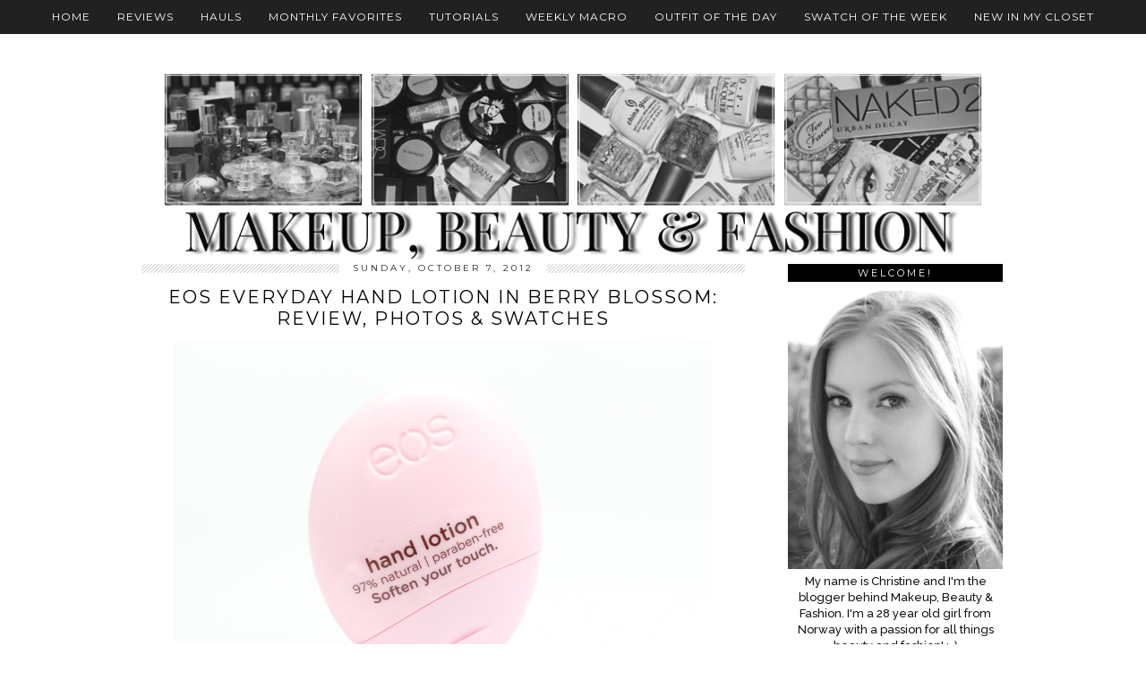

--- FILE ---
content_type: text/html; charset=UTF-8
request_url: https://christineiversen.blogspot.com/2012/10/eos-everyday-hand-lotion-in-berry.html
body_size: 28612
content:
<!DOCTYPE html>
<html class='v2' dir='ltr' xmlns='http://www.w3.org/1999/xhtml' xmlns:b='http://www.google.com/2005/gml/b' xmlns:data='http://www.google.com/2005/gml/data' xmlns:expr='http://www.google.com/2005/gml/expr'>
<head>
<link href='https://www.blogger.com/static/v1/widgets/335934321-css_bundle_v2.css' rel='stylesheet' type='text/css'/>
<meta content='width=1100' name='viewport'/>
<meta content='text/html; charset=UTF-8' http-equiv='Content-Type'/>
<meta content='blogger' name='generator'/>
<link href='https://christineiversen.blogspot.com/favicon.ico' rel='icon' type='image/x-icon'/>
<link href='http://christineiversen.blogspot.com/2012/10/eos-everyday-hand-lotion-in-berry.html' rel='canonical'/>
<link rel="alternate" type="application/atom+xml" title="Makeup, Beauty &amp; Fashion - Atom" href="https://christineiversen.blogspot.com/feeds/posts/default" />
<link rel="alternate" type="application/rss+xml" title="Makeup, Beauty &amp; Fashion - RSS" href="https://christineiversen.blogspot.com/feeds/posts/default?alt=rss" />
<link rel="service.post" type="application/atom+xml" title="Makeup, Beauty &amp; Fashion - Atom" href="https://www.blogger.com/feeds/1662629698378435746/posts/default" />

<link rel="alternate" type="application/atom+xml" title="Makeup, Beauty &amp; Fashion - Atom" href="https://christineiversen.blogspot.com/feeds/904806390426367340/comments/default" />
<!--Can't find substitution for tag [blog.ieCssRetrofitLinks]-->
<link href='https://blogger.googleusercontent.com/img/b/R29vZ2xl/AVvXsEgMmajz0a_jqEoGIKjJcxRxjfmjaw3se8JdYnZv4XgiCfnkkfUQ6ycmLlwSlEs9L8YQ2hx84an9VpckZ_Tr4HL-eRznxol_x2lMvoOWCopBwpZBc4echi37wN4uF4FQSfSu8tzB1AiQEiM/s1600/IMG_0857.JPG' rel='image_src'/>
<meta content='http://christineiversen.blogspot.com/2012/10/eos-everyday-hand-lotion-in-berry.html' property='og:url'/>
<meta content='Eos Everyday Hand Lotion in Berry Blossom: Review, Photos &amp; Swatches' property='og:title'/>
<meta content='     EOS Hand Lotion In Berry Blosson  Leave your skin feeling touchably soft for hours with this natural, fast-absorbing hand lotion. Desig...' property='og:description'/>
<meta content='https://blogger.googleusercontent.com/img/b/R29vZ2xl/AVvXsEgMmajz0a_jqEoGIKjJcxRxjfmjaw3se8JdYnZv4XgiCfnkkfUQ6ycmLlwSlEs9L8YQ2hx84an9VpckZ_Tr4HL-eRznxol_x2lMvoOWCopBwpZBc4echi37wN4uF4FQSfSu8tzB1AiQEiM/w1200-h630-p-k-no-nu/IMG_0857.JPG' property='og:image'/>
<title>Makeup, Beauty &amp; Fashion: Eos Everyday Hand Lotion in Berry Blossom: Review, Photos & Swatches</title>
<link href="//fonts.googleapis.com/css?family=Montserrat:400,700%7CRaleway:400,500,600,700" rel="stylesheet" type="text/css">
<style type='text/css'>@font-face{font-family:'Montserrat';font-style:normal;font-weight:400;font-display:swap;src:url(//fonts.gstatic.com/s/montserrat/v31/JTUSjIg1_i6t8kCHKm459WRhyyTh89ZNpQ.woff2)format('woff2');unicode-range:U+0460-052F,U+1C80-1C8A,U+20B4,U+2DE0-2DFF,U+A640-A69F,U+FE2E-FE2F;}@font-face{font-family:'Montserrat';font-style:normal;font-weight:400;font-display:swap;src:url(//fonts.gstatic.com/s/montserrat/v31/JTUSjIg1_i6t8kCHKm459W1hyyTh89ZNpQ.woff2)format('woff2');unicode-range:U+0301,U+0400-045F,U+0490-0491,U+04B0-04B1,U+2116;}@font-face{font-family:'Montserrat';font-style:normal;font-weight:400;font-display:swap;src:url(//fonts.gstatic.com/s/montserrat/v31/JTUSjIg1_i6t8kCHKm459WZhyyTh89ZNpQ.woff2)format('woff2');unicode-range:U+0102-0103,U+0110-0111,U+0128-0129,U+0168-0169,U+01A0-01A1,U+01AF-01B0,U+0300-0301,U+0303-0304,U+0308-0309,U+0323,U+0329,U+1EA0-1EF9,U+20AB;}@font-face{font-family:'Montserrat';font-style:normal;font-weight:400;font-display:swap;src:url(//fonts.gstatic.com/s/montserrat/v31/JTUSjIg1_i6t8kCHKm459WdhyyTh89ZNpQ.woff2)format('woff2');unicode-range:U+0100-02BA,U+02BD-02C5,U+02C7-02CC,U+02CE-02D7,U+02DD-02FF,U+0304,U+0308,U+0329,U+1D00-1DBF,U+1E00-1E9F,U+1EF2-1EFF,U+2020,U+20A0-20AB,U+20AD-20C0,U+2113,U+2C60-2C7F,U+A720-A7FF;}@font-face{font-family:'Montserrat';font-style:normal;font-weight:400;font-display:swap;src:url(//fonts.gstatic.com/s/montserrat/v31/JTUSjIg1_i6t8kCHKm459WlhyyTh89Y.woff2)format('woff2');unicode-range:U+0000-00FF,U+0131,U+0152-0153,U+02BB-02BC,U+02C6,U+02DA,U+02DC,U+0304,U+0308,U+0329,U+2000-206F,U+20AC,U+2122,U+2191,U+2193,U+2212,U+2215,U+FEFF,U+FFFD;}@font-face{font-family:'Montserrat';font-style:normal;font-weight:700;font-display:swap;src:url(//fonts.gstatic.com/s/montserrat/v31/JTUSjIg1_i6t8kCHKm459WRhyyTh89ZNpQ.woff2)format('woff2');unicode-range:U+0460-052F,U+1C80-1C8A,U+20B4,U+2DE0-2DFF,U+A640-A69F,U+FE2E-FE2F;}@font-face{font-family:'Montserrat';font-style:normal;font-weight:700;font-display:swap;src:url(//fonts.gstatic.com/s/montserrat/v31/JTUSjIg1_i6t8kCHKm459W1hyyTh89ZNpQ.woff2)format('woff2');unicode-range:U+0301,U+0400-045F,U+0490-0491,U+04B0-04B1,U+2116;}@font-face{font-family:'Montserrat';font-style:normal;font-weight:700;font-display:swap;src:url(//fonts.gstatic.com/s/montserrat/v31/JTUSjIg1_i6t8kCHKm459WZhyyTh89ZNpQ.woff2)format('woff2');unicode-range:U+0102-0103,U+0110-0111,U+0128-0129,U+0168-0169,U+01A0-01A1,U+01AF-01B0,U+0300-0301,U+0303-0304,U+0308-0309,U+0323,U+0329,U+1EA0-1EF9,U+20AB;}@font-face{font-family:'Montserrat';font-style:normal;font-weight:700;font-display:swap;src:url(//fonts.gstatic.com/s/montserrat/v31/JTUSjIg1_i6t8kCHKm459WdhyyTh89ZNpQ.woff2)format('woff2');unicode-range:U+0100-02BA,U+02BD-02C5,U+02C7-02CC,U+02CE-02D7,U+02DD-02FF,U+0304,U+0308,U+0329,U+1D00-1DBF,U+1E00-1E9F,U+1EF2-1EFF,U+2020,U+20A0-20AB,U+20AD-20C0,U+2113,U+2C60-2C7F,U+A720-A7FF;}@font-face{font-family:'Montserrat';font-style:normal;font-weight:700;font-display:swap;src:url(//fonts.gstatic.com/s/montserrat/v31/JTUSjIg1_i6t8kCHKm459WlhyyTh89Y.woff2)format('woff2');unicode-range:U+0000-00FF,U+0131,U+0152-0153,U+02BB-02BC,U+02C6,U+02DA,U+02DC,U+0304,U+0308,U+0329,U+2000-206F,U+20AC,U+2122,U+2191,U+2193,U+2212,U+2215,U+FEFF,U+FFFD;}</style>
<style id='page-skin-1' type='text/css'><!--
/*
<Group description="Page Text" selector="body">
<Variable name="body.font" description="Font" type="font" default="500 13px Raleway, sans-serif"/>
<Variable name="body.text.color" description="Text Color" type="color" default="#111111"/>
<Variable name="body.link.color" description="Link Color" type="color" default="#999999"/>
<Variable name="body.link.color.hover" description="Link Hover Color" type="color" default="#000000"/>
</Group>
<Group description="Template Colors" selector=".body-fauxcolumns-outer">
<Variable name="body.background.color" description="Outer Background Color" type="color" default="#ffffff"/>
</Group>
<Group description="Blog Header" selector=".Header">
<Variable name="header.text.font" description="Header Font" type="font" default="700 40px Montserrat, sans-serif" />
<Variable name="header.text.color" description="Header Color" type="color" default="#000000" />
</Group>
<Group description="Post Titles" selector="h3.post-title, .comments h4">
<Variable name="post.title.font" description="Font" type="font" default="20px Montserrat, sans-serif"/>
<Variable name="post.title.color" description="Color" type="color" default="#000000" />
<Variable name="post.title.color.hover" description="Hover Color" type="color" default="#999999" />
</Group>
<Group description="Date Header" selector=".date-header">
<Variable name="date.header.font" description="Font" type="font" default="10px Montserrat, sans-serif"/>
<Variable name="date.header.color" description="Text Color" type="color" default="#222222"/>
</Group>
<Group description="Sidebar Titles" selector=".sidebar h2">
<Variable name="widget.title.font" description="Title Font" type="font" default="11px Montserrat, sans-serif"/>
<Variable name="widget.title.text.color" description="Title Color" type="color" default="#ffffff"/>
<Variable name="widget.background.color" description="Background Color for sidebar titles etc" type="color" default="#000000"/>
</Group>
*/
body, .body-fauxcolumn-outer {
background: #ffffff;
font: 500 13px Raleway, sans-serif;
color: #111111;
padding: 0;
}
html body .region-inner {
min-width: 0;
max-width: 100%;
width: auto;
}
a:link {
text-decoration:none;
color: #000;
transition: all 0.25s ease-out; -o-transition: all 0.25s ease-out; -moz-transition: all 0.25s ease-out; -webkit-transition: all 0.25s ease-out;
margin:0 !important;
max-width:100%;
}
a:visited {
text-decoration:none;
color: #000;
}
a:hover {
text-decoration:none;
color: #aaa;
}
.post-body a {
text-decoration:none;
color: #999999;
margin:0 !important;
transition: all 0.25s ease-out; -o-transition: all 0.25s ease-out; -moz-transition: all 0.25s ease-out; -webkit-transition: all 0.25s ease-out;
}
.post-body a:hover {
color: #000000;
}
.navbar,.Attribution{display:none;}
.body-fauxcolumn-outer .fauxcolumn-inner {
background: transparent none repeat scroll top left;
_background-image: none;
}
.body-fauxcolumn-outer .cap-top {
position: absolute;
z-index: 1;
height: 400px;
width: 100%;
}
.body-fauxcolumn-outer .cap-top .cap-left {
width: 100%;
background: transparent none repeat-x scroll top left;
_background-image: none;
}
.content-outer {
margin-bottom: 1px;
}
.content-inner {
background-color: #fff;
padding: 0 10px 10px 10px;
}
#crosscol.section{margin:0;}
.socialz{text-align:center}
.socialz .fa{font-size: 25px;margin:0 10px}
.socialz img {width:24px;height:24px;margin:2px 7px;padding:3px;-webkit-transition: all 0.25s ease-out; -moz-transition: all 0.25s ease-out; -ms-transition: all 0.25s ease-out; -o-transition: all 0.25s ease-out;transition: all 0.25s ease-out;}
.socialz img:hover {opacity:.3}
.addthis_toolbox{font: 20px Montserrat, sans-serif;font-size:14px;letter-spacing:1px;margin-top:23px;color:#000;float:right;text-align:left}
.fa{color:#000;font-size:20px;margin-left:8px;transition: all 0.2s ease-out; -o-transition: all 0.2s ease-out; -moz-transition: all 0.2s ease-out; -webkit-transition: all 0.2s ease-out;}
.fa:hover{color:#aaa}
.post-share-buttons.goog-inline-block {display: none;}
.sidebar h2,.foot .title,.BlogArchive h2 {
font: 11px Montserrat, sans-serif;
color: #ffffff;
background: #000000;
letter-spacing: 3px;
text-align: center;
text-transform: uppercase;
padding:3px 0;
margin-bottom:10px;
}
.status-msg-wrap{margin: 30px auto !important;font-size:100%;display:none}
.status-msg-body{font:10px arial, sans-serif;text-transform:uppercase;letter-spacing:1px;color:#666;}
.status-msg-border{border:1px solid #fff; opacity:0.25;}
.status-msg-bg{background-color:#fff}
h1, h2, h3, h4 {font-family:Montserrat,sans-serif;letter-spacing:2px;text-transform:uppercase;font-weight: 400 !important;}
.more {
border: 1px solid #111;
color: #000 !important;
display: block;
padding: 8px 0;
position: relative;
text-align: center;
text-decoration: none !important;
text-transform: uppercase;
top: 8px;
width: 100%;
letter-spacing:3px;
font: 20px Montserrat, sans-serif;font-size:16px;
}
.more:hover{
background:#111  !important;
color: #fff !important;
}
.jump-link {
margin-top: 15px;
}
.jump-link > a {
background: #000000;
font: 11px Montserrat, sans-serif;
color: #ffffff;
display: block;
padding: 12px 0;
text-align: center;
text-decoration: none !important;
text-transform: uppercase;
width: 100%;
letter-spacing:3px;
}
.jump-link > a:hover{
background:#ddd;
color: #ffffff;
}
.post_here_link {display:none;}
.linkwithin_outer {
display: none;
}
#git_title > span,#git_title_bar span {font:20px Montserrat, sans-serif;font-size:14px;letter-spacing: 2px;text-transform: uppercase;font-weight:400 !important}
#git_wrapper_0, #git_wrapper_1, #git_wrapper_2, #git_wrapper_3, #git_wrapper_4, #git_wrapper_5, #git_wrapper_6, #git_wrapper_7, #git_wrapper_8, #git_wrapper_29, #git_wrapper_10, #git_wrapper_11, #git_wrapper_12  {
border:none !important;
}
.gslide_img {padding:0 !important;border:none !important;}
.gslide{transition: all 0.25s ease-out; -o-transition: all 0.25s ease-out; -moz-transition: all 0.25s ease-out; -webkit-transition: all 0.25s ease-out;}
.gslide:hover{opacity:.7}
/* Header
----------------------------------------------- */
#header-inner {
margin-top:75px;
}
.Header h1 {
font: 700 45px Montserrat, sans-serif;
color: #000000;
text-align:center;
letter-spacing:4px;
margin: 35px 0;
text-transform: uppercase;
padding-top:64px;
background: url([data-uri]) no-repeat center top;
}
#Header1_headerimg{margin:50px auto 0;}
.Header h1 a {
color: #000000;
}
.Header .description {
font: 15px Montserrat, sans-serif;
text-transform:uppercase;
letter-spacing:2px;
color: #555;
text-align:center;
margin-top:-30px;
}
.header-inner .Header .titlewrapper {
padding: 0 0 10px;
}
.header-inner .Header .descriptionwrapper {
padding: 0 0;
display:none;
}
/* Tabs
----------------------------------------------- */
.slicknav_menu{display:none;}
.tabs .widget ul, .tabs .widget ul {overflow:visible;}
nav {
margin: 0 auto;
text-align: center;
line-height:.8em;
height:38px;
background:#111;
width:100%;
opacity:.93;
z-index:8;
}
.navdiv{
font:300 12px Montserrat, sans-serif;
width:100%;
text-transform:uppercase;
letter-spacing:1px;
position: fixed;
top:0;
left:0;
z-index:9;
}
.navdiv a{
color:#fff;
transition: all 0.25s ease-out; -o-transition: all 0.25s ease-out; -moz-transition: all 0.25s ease-out; -webkit-transition: all 0.25s ease-out;
}
.dropdown {
line-height: 1em !important;
}
nav ul ul {
display: none;
}
nav ul li:hover > ul {
display: block;
}
nav ul {
list-style: none;
position: relative;
display: inline-table;
margin:0;
padding:0;
line-height:1.4em;
}
nav ul:after {
content: ""; clear: both; display: block;
}
nav ul li {
float: left;
z-index:5000;
}
nav ul a:hover {
color:#999;
}
nav ul li a {
display: block;
padding: 13px 15px;
color: #000;
text-decoration: none;
}
nav ul ul {
padding: 0;
position: absolute;
top: 100%;
}
nav ul ul li {
float: none !important;
position: relative;
}
nav ul ul li a {
padding: 12px 15px;
color: #000 !important;
background:#fff;
opacity:.95;
}
nav ul ul li a:hover {
color:#999;
}
nav ul ul ul {
position: absolute;
left: 100%;
top:0;
}
/* Columns
----------------------------------------------- */
.main-outer {
border-top: 0 solid transparent;
}
.fauxcolumn-left-outer .fauxcolumn-inner {
border-right: 1px solid transparent;
}
.fauxcolumn-right-outer .fauxcolumn-inner {
border-left: 0px solid transparent;
}
.sidebar {
margin:0 0 0 20px;
text-align:center;
}
/* Headings
----------------------------------------------- */
h2 {
margin: 0 0 1em 0;
color: #000;
}
/* Widgets
----------------------------------------------- */
.widget {
margin: 25px 0;
}
.widget .zippy {
color: #cecece;
}
.widget ul {
padding:0;
}
.widget .popular-posts ul {
list-style: none;
padding:0;
}
.PopularPosts .item-thumbnail {float:none;margin:0;}
.PopularPosts .item-title {
font: 12px Montserrat,sans-serif;
letter-spacing: 1px;
padding-bottom: 0.2em;
text-transform: uppercase;
}
.PopularPosts img{width:100%;height:auto;transition: all 0.25s ease-out; -o-transition: all 0.25s ease-out; -moz-transition: all 0.25s ease-out; -webkit-transition: all 0.25s ease-out;}
.PopularPosts img:hover{opacity:.7;}
.popular-posts .item-snippet {display: none;}
.widget.Stats {
text-align: center;
}
.widget img {
max-width: 100%;
height:auto;
}
.widget li {list-style:none;}
.rssBody ul {
list-style: none;
}
.rssBody a:hover{
opacity:.7;
}
.rssBody ul, .rssRow, .rssRow h4, .rssRow p {
margin: 0;
padding: 0;
}
.rssBody li {
border-top: none !important;
color: transparent;
float: left;
height: 120px;
overflow: hidden;
padding: 5px;
position: relative;
width: 45%;
z-index: 1;
}
.rssRow {
padding: 3px;
}
.rssRow.even {
float: right;
}
.rssRow h4 {
display: none;
}
.rssRow div {
color: #666;
margin: 0.2em 0 0.4em 0;
}
/* Posts
----------------------------------------------- */
h2.date-header {
font: 10px Montserrat, sans-serif;
color: #222222;
height:10px;
letter-spacing: 2px;
margin: 0 !important;
text-align:center;
background:url([data-uri]);
}
.date-header span {
background-color: #fff;
padding: 0 15px;
position: relative;
top: -2px;
letter-spacing:3px;
text-transform:uppercase;
}
.status-msg-wrap{margin:0 auto 30px !important;font-size:100%;}
.main-inner {
padding-top: 25px;
padding-bottom: 50px;
}
.main-inner .column-center-inner {
padding: 0 0;
}
.main-inner .column-center-inner .section {
margin: 0 1em;
}
.post {
margin: 0 0 55px 0;
}
.comments h4 {
font: 20px Montserrat, sans-serif;
color:#000000;
text-transform:uppercase;
letter-spacing:2px;
margin: .5em 0 0;
font-size: 140%;
}
h3.post-title{
font: 20px Montserrat, sans-serif;
color:#000000;
margin: .75em 0 0;
text-align:center;
text-transform:uppercase;
letter-spacing:2px;
}
.post-title a{
text-decoration:none;
color:#000000;
}
.post-title a:hover {
color:#999999;
}
.post-body {
font-size: 100%;
line-height: 2;
position: relative;
text-align:justify;
}
.post-body img{max-width:100%;height:auto;padding:0 !important;margin:0;}
.post-body img, .post-body .tr-caption-container, .Profile img, .Image img,
.BlogList .item-thumbnail img {
padding: 2px;
}
.post-body img, .post-body .tr-caption-container {
padding: 5px;
}
.post-body .tr-caption-container {
color: #333333;
}
.post-body .tr-caption-container img {
padding: 0;
background: transparent;
border: none;
width:100%;
}
.post-header {
margin: 0 0 1em;
line-height: 1.6;
font-size: 90%;
}
.post-footer {
margin: 20px -2px 0;
line-height: 1.6;
font: 10px 'Montserrat',arial,sans-serif;
text-transform:uppercase;
letter-spacing: 1px;
display:inline-block;
}
.post-labels {
margin-top: 5px;
overflow: hidden;
position: absolute;
text-overflow: ellipsis;
white-space: nowrap;
width: 60%;
}
#comments .comment-author {
padding-top: 1.5em;
border-top: 1px solid transparent;
background-position: 0 1.5em;
}
#comments .comment-author:first-child {
padding-top: 0;
border-top: none;
}
.avatar-image-container {
margin: .2em 0 0;
border-radius:50%;
}
input.gsc-input {width:97% !important; padding:5px 6px !important; font:10px arial,sans-serif; text-transform:uppercase; letter-spacing:1px;transition: all 0.25s ease-out; -o-transition: all 0.25s ease-out; -moz-transition: all 0.25s ease-out; -webkit-transition: all 0.25s ease-out;}
input.gsc-input:focus{border-color:#f3f3f3;}
input.gsc-search-button {padding: 4px; font:10px arial,sans-serif; text-transform:uppercase; letter-spacing:1px; border:1px solid #111; background: #111; color:#fff; cursor: pointer;}
.follow-by-email-submit{border:1px solid #111 !important; background:#111 !important; color:#fff !important; border-radius: 0 !important;text-transform:uppercase; font:10px arial,sans-serif !important; letter-spacing:1px}
.follow-by-email-address{border:1px solid #ddd !important;transition: all 0.25s ease-out; -o-transition: all 0.25s ease-out; -moz-transition: all 0.25s ease-out; -webkit-transition: all 0.25s ease-out;}
.follow-by-email-address:focus{border-color:#f3f3f3;}
/* Comments
----------------------------------------------- */
.comments .comments-content .icon.blog-author {
background-repeat: no-repeat;
background-image: url([data-uri]);
background-size: 16px 16px;
}
.comments .comments-content .loadmore a {
border-top: 1px dotted #ccc;
border-bottom: 1px dotted #ccc;
}
.comments .comment-thread.inline-thread {
background-color: #fff;
}
.comments .continue {
border-top: 1px dotted #ddd;
}
/* Accents
---------------------------------------------- */
.section-columns td.columns-cell {
border-left: 0px solid transparent;
}
.blog-pager-older-link, .home-link,
.blog-pager-newer-link {
background-color: #fff;
padding: 5px;
}
#blog-pager a{font:18px 'Montserrat',sans-serif;color:#000;text-transform:uppercase;letter-spacing:2px;-webkit-transition: all 0.25s ease-out; -moz-transition: all 0.25s ease-out; -ms-transition: all 0.25s ease-out; -o-transition: all 0.25s ease-out;transition: all 0.25s ease-out;}
#blog-pager a:hover{opacity:.4;}
.blog-pager-newer-link {
background: url([data-uri]) no-repeat scroll left center #fff;
padding-left: 22px;
}
.blog-pager-older-link {
background: url([data-uri]) no-repeat scroll right center #fff;
padding-right: 22px;
}
.blog-feeds,.post-feeds {
font: 10px Montserrat,sans-serif;
letter-spacing: 2px;
text-transform: uppercase;
margin-top:45px;
}
#searchform fieldset{margin:0;padding:5px 0;background:#fff;border:1px solid #e7e7e7;color:#666;}
#searchform fieldset:hover{border-color:#bbb}
#s{background:url([data-uri]) no-repeat scroll right 2px / 12px auto transparent;border:0;color:#555;float:left;margin:2px 5%;padding:0 10% 0 0;width:80%}
#back-top{
color: #999999;
background: transparent;
line-height: 100%;
display: inline-block;
position: fixed;
right: 35px;
bottom: 65px;
z-index: 10002;
}
#back-top .fa {font-size: 30px;}
#back-top a,#back-top a:hover,#back-top a:focus{color:#000000;padding:5px;display:block;}
.credit{position:relative;bottom:0;background:#000;padding:12px 0;width:100%;text-align:center;color:#fff;font:10px arial,sans-serif;letter-spacing: 2px;text-transform:uppercase}
.credit a{color:#fff;text-decoration:none;}
.credit a:hover{color:#07c1b6;text-decoration:none;}
body.mobile  {background:#fff;}
.mobile .body-fauxcolumn-outer {background: transparent none repeat scroll top left;}
.mobile .body-fauxcolumn-outer .cap-top {background-size: 100% auto;}
.mobile .Header h1 {font-size:26px;margin-bottom:25px;}
body.mobile .AdSense {margin: 0 -0;}
.mobile .tabs-inner .widget ul {margin-left: 0;margin-right: 0;}
.mobile .post {margin: 0;}
.mobile .main-inner .column-center-inner .section {margin: 0;}
.mobile-date-outer{border:0}
html .main-inner .date-outer{margin-bottom:25px}
.mobile .date-header{background:none;text-align:center;border-top:1px dotted #ccc;}
.mobile .date-header span {padding: 0.1em 10px;margin: 0 -10px;font:11px Montserrat,sans-serif;letter-spacing:3px;color:#999;background:#fff;position:relative;top:-8px;}
.mobile h3.post-title {margin: 15px auto 0;}
.mobile #header-inner {margin-top:0;}
.mobile-index-title {font: 16px 'Montserrat',Arial,sans-serif;text-transform:uppercase;letter-spacing:2px;color:#222;margin:0;width:92%;}
.mobile .blog-pager {background: transparent none no-repeat scroll top center;}
.mobile .footer-outer {border-top: none;}
.mobile .main-inner, .mobile .footer-inner {background-color: #ffffff;}
.mobile-index-contents {color: #333333;margin-right:0;}
.mobile-link-button {background-color: #000000;}
.mobile-link-button a:link, .mobile-link-button a:visited {color: #ffffff;}
.mobile .tabs-inner .section:first-child {border-top: none;}
.mobile .tabs-inner .PageList .widget-content {background-color: #eeeeee;color: #000000;border-top: 1px solid #dddddd;border-bottom: 1px solid #dddddd;}
.mobile .tabs-inner .PageList .widget-content .pagelist-arrow {border-left: 0px solid #dddddd;}
.mobile #blog-pager a {font:16px 'Montserrat',sans-serif;color:#fff;color:#fff;}
.mobile .blog-pager-newer-link {background: none;}
.mobile .blog-pager-older-link {background: none;}
.mobile .widget.PageList {display:none;}
.mobile .entry-title{text-align:center;}
.mobile-desktop-link a {color:#000 !important;}
.mobile .topbar,.mobile #uds-searchControl {display:none;}
.mobile .navdiv {display:none;}
.mobile #Header1_headerimg {margin: 20px auto 20px;}
.mobile .PageList {display:inline;}
.mobile-index-thumbnail{float:none;}
.mobile-index-thumbnail img {width:100% !important;height:auto;}
.mobile .related-posts-widget {display:none;}
.mobile .description {display:none;}
.mobile .post-body{text-align:center}
.mobile #PageList1,.nav-menu {display:none;}
.mobile .slicknav_menu{display:block}
.mobile .addthis_toolbox{float:none}
.mobile .more{font-size:12px;padding:5px 0;margin:10px 0;top:0;}
.mobile .comment-link {text-align: center;font-size:10px;text-transform:uppercase;}

--></style>
<style id='template-skin-1' type='text/css'><!--
body {
min-width: 1010px;
}
.content-outer, .content-fauxcolumn-outer, .region-inner {
min-width: 1010px;
max-width: 1010px;
_width: 1010px;
}
.main-inner .columns {
padding-left: 0px;
padding-right: 290px;
}
.main-inner .fauxcolumn-center-outer {
left: 0px;
right: 290px;
/* IE6 does not respect left and right together */
_width: expression(this.parentNode.offsetWidth -
parseInt("0px") -
parseInt("290px") + 'px');
}
.main-inner .fauxcolumn-left-outer {
width: 0px;
}
.main-inner .fauxcolumn-right-outer {
width: 290px;
}
.main-inner .column-left-outer {
width: 0px;
right: 100%;
margin-left: -0px;
}
.main-inner .column-right-outer {
width: 290px;
margin-right: -290px;
}
#layout {
min-width: 0;
}
#layout .content-outer {
min-width: 0;
width: 800px;
}
#layout .region-inner {
min-width: 0;
width: auto;
}
.widget.PageList {
width: 1010px
}
.widget.PageList.draggable-widget {width: 100%;}
--></style>
<style>
.slicknav_btn { position: relative; display: block; vertical-align: middle; padding: 5px 0; line-height: 1.125em; cursor: pointer; width:100%;}
.slicknav_menu  .slicknav_menutxt { display: block; line-height: 1.188em; float: left; }
.slicknav_menu .slicknav_icon { margin: 0.188em 0 0 0.438em; position: absolute; left: 5px; }
.slicknav_menu .slicknav_no-text { margin: 0 }
.slicknav_menu .slicknav_icon-bar { display: block; width: 1.125em; height: 0.125em; }
.slicknav_btn .slicknav_icon-bar + .slicknav_icon-bar { margin-top: 0.188em }
.slicknav_nav { clear: both }
.slicknav_nav ul,
.slicknav_nav li { display: block }
.slicknav_nav .slicknav_arrow { font-size: 0.8em; margin: 0 0 0 0.4em; }
.slicknav_nav .slicknav_item { cursor: pointer; }
.slicknav_nav .slicknav_row { display: block; }
.slicknav_nav a { display: block }
.slicknav_nav .slicknav_item a,
.slicknav_nav .slicknav_parent-link a { display: inline }
.slicknav_menu:before,
.slicknav_menu:after { content: " "; display: table; }
.slicknav_menu:after { clear: both }
.slicknav_menu { *zoom: 1 }
.slicknav_menu{font-size:23px}.slicknav_btn{margin:5px 5px 6px;text-decoration:none}.slicknav_menu .slicknav_menutxt{font:18px Montserrat,sans-serif;color:#fff; text-align:center; letter-spacing:4px; float:none; display:inline-block; width:100%;}
.slicknav_menu .slicknav_icon-bar{background-color:#fff;}.slicknav_menu{background:#000;padding:5px;}.slicknav_nav{color:#fff;margin:0;padding:0;font:12px Montserrat,sans-serif;text-transform:uppercase;letter-spacing:2px}.slicknav_nav,.slicknav_nav ul{list-style:none;overflow:hidden}.slicknav_nav ul{padding:0;margin:0 0 0 20px}.slicknav_nav .slicknav_row{padding:5px 10px;margin:2px 5px}.slicknav_nav a{padding:5px 10px;margin:2px 5px;text-decoration:none;color:#fff}.slicknav_nav .slicknav_item a,.slicknav_nav .slicknav_parent-link a{padding:0;margin:0}.slicknav_nav .slicknav_txtnode{margin-left:15px}
</style>
<script src="//ajax.googleapis.com/ajax/libs/jquery/1.8.2/jquery.min.js" type="text/javascript"></script>
<script src="//www.pipdigz.co.uk/js/jquery.menu.min.js" type="text/javascript"></script>
<script src="//cdnjs.cloudflare.com/ajax/libs/fitvids/1.1.0/jquery.fitvids.min.js" type="text/javascript"></script>
<link href='//netdna.bootstrapcdn.com/font-awesome/4.0.1/css/font-awesome.css' id='font-awesome-css' media='all' rel='stylesheet' type='text/css'/>
<link href='https://www.blogger.com/dyn-css/authorization.css?targetBlogID=1662629698378435746&amp;zx=7557fea4-4948-40f1-a6a6-492295e05561' media='none' onload='if(media!=&#39;all&#39;)media=&#39;all&#39;' rel='stylesheet'/><noscript><link href='https://www.blogger.com/dyn-css/authorization.css?targetBlogID=1662629698378435746&amp;zx=7557fea4-4948-40f1-a6a6-492295e05561' rel='stylesheet'/></noscript>
<meta name='google-adsense-platform-account' content='ca-host-pub-1556223355139109'/>
<meta name='google-adsense-platform-domain' content='blogspot.com'/>

</head>
<body class='loading'>
<div class='navbar no-items section' id='navbar'>
</div>
<div class='body-fauxcolumns'>
<div class='fauxcolumn-outer body-fauxcolumn-outer'>
<div class='cap-top'>
<div class='cap-left'></div>
<div class='cap-right'></div>
</div>
<div class='fauxborder-left'>
<div class='fauxborder-right'></div>
<div class='fauxcolumn-inner'>
</div>
</div>
<div class='cap-bottom'>
<div class='cap-left'></div>
<div class='cap-right'></div>
</div>
</div>
</div>
<div class='content'>
<div class='content-fauxcolumns'>
<div class='fauxcolumn-outer content-fauxcolumn-outer'>
<div class='cap-top'>
<div class='cap-left'></div>
<div class='cap-right'></div>
</div>
<div class='fauxborder-left'>
<div class='fauxborder-right'></div>
<div class='fauxcolumn-inner'>
</div>
</div>
<div class='cap-bottom'>
<div class='cap-left'></div>
<div class='cap-right'></div>
</div>
</div>
</div>
<div class='content-outer'>
<div class='content-cap-top cap-top'>
<div class='cap-left'></div>
<div class='cap-right'></div>
</div>
<div class='fauxborder-left content-fauxborder-left'>
<div class='fauxborder-right content-fauxborder-right'></div>
<div class='content-inner'>
<header>
<div class='header-outer'>
<div class='header-cap-top cap-top'>
<div class='cap-left'></div>
<div class='cap-right'></div>
</div>
<div class='fauxborder-left header-fauxborder-left'>
<div class='fauxborder-right header-fauxborder-right'></div>
<div class='region-inner header-inner'>
<div class='header no-items section' id='header'></div>
</div>
</div>
<div class='header-cap-bottom cap-bottom'>
<div class='cap-left'></div>
<div class='cap-right'></div>
</div>
</div>
</header>
<div class='tabs-outer'>
<div class='tabs-cap-top cap-top'>
<div class='cap-left'></div>
<div class='cap-right'></div>
</div>
<div class='fauxborder-left tabs-fauxborder-left'>
<div class='fauxborder-right tabs-fauxborder-right'></div>
<div class='region-inner tabs-inner'>
<div class='tabs section' id='crosscol'><div class='widget PageList' data-version='1' id='PageList1'>
<div class='widget-content'>
<div class='navdiv'>
<nav>
<ul class='dropdown'>
<li><a href='https://christineiversen.blogspot.com/'>Home</a></li>
<li><a href='http://christineiversen.blogspot.no/search/label/Product%20Reviews'>Reviews</a></li>
<li><a href='http://christineiversen.blogspot.no/search/label/Haul%20Posts'>Hauls</a></li>
<li><a href='http://christineiversen.blogspot.no/search/label/My%20Monthly%20Favorites'>Monthly Favorites</a></li>
<li><a href='http://christineiversen.blogspot.no/search/label/Tutorials'>Tutorials</a></li>
<li><a href='http://christineiversen.blogspot.no/search/label/My%20Weekly%20Macro'>Weekly Macro</a></li>
<li><a href='http://christineiversen.blogspot.no/search/label/Outfit%20Of%20The%20Day'>Outfit Of The Day</a></li>
<li><a href='http://christineiversen.blogspot.no/search/label/Swatch%20Of%20The%20Week'>Swatch Of The Week</a></li>
<li><a href='http://christineiversen.blogspot.no/search/label/New%20In%20My%20Closet'>New In My Closet</a></li>
</ul>
</nav>
</div>
<div class='clear'></div>
</div>
</div></div>
<div class='tabs section' id='crosscol-overflow'><div class='widget Header' data-version='1' id='Header1'>
<div id='header-inner'>
<a href='https://christineiversen.blogspot.com/' style='display: block'>
<img alt='Makeup, Beauty &amp; Fashion' height='220px; ' id='Header1_headerimg' nopin='nopin' src='https://blogger.googleusercontent.com/img/b/R29vZ2xl/AVvXsEjAx9ZWJnUF9WgMJrvqgMw36tUOkYllUcQk-LsFlNU1Y8XeGROPKSyBy6CCCaSCt9xz8zlMvF1eEGwHztdH_ervWHXB5sZCq-lBJWvvnNAn5lK7h60sCTtBRwnGoV8PPlkTRmfQdsIefEY/s1600/MAKEUP%252C+BEAUTY+AND+FASHION+2015.png' style='display: block' width='950px; '/>
</a>
<div class='descriptionwrapper'>
<p class='description'><span>
</span></p>
</div>
</div>
</div><div class='widget PopularPosts' data-version='1' id='PopularPosts123'>
</div></div>
</div>
</div>
<div class='tabs-cap-bottom cap-bottom'>
<div class='cap-left'></div>
<div class='cap-right'></div>
</div>
</div>
<div class='main-outer'>
<div class='main-cap-top cap-top'>
<div class='cap-left'></div>
<div class='cap-right'></div>
</div>
<div class='fauxborder-left main-fauxborder-left'>
<div class='fauxborder-right main-fauxborder-right'></div>
<div class='region-inner main-inner'>
<div class='columns fauxcolumns'>
<div class='fauxcolumn-outer fauxcolumn-center-outer'>
<div class='cap-top'>
<div class='cap-left'></div>
<div class='cap-right'></div>
</div>
<div class='fauxborder-left'>
<div class='fauxborder-right'></div>
<div class='fauxcolumn-inner'>
</div>
</div>
<div class='cap-bottom'>
<div class='cap-left'></div>
<div class='cap-right'></div>
</div>
</div>
<div class='fauxcolumn-outer fauxcolumn-left-outer'>
<div class='cap-top'>
<div class='cap-left'></div>
<div class='cap-right'></div>
</div>
<div class='fauxborder-left'>
<div class='fauxborder-right'></div>
<div class='fauxcolumn-inner'>
</div>
</div>
<div class='cap-bottom'>
<div class='cap-left'></div>
<div class='cap-right'></div>
</div>
</div>
<div class='fauxcolumn-outer fauxcolumn-right-outer'>
<div class='cap-top'>
<div class='cap-left'></div>
<div class='cap-right'></div>
</div>
<div class='fauxborder-left'>
<div class='fauxborder-right'></div>
<div class='fauxcolumn-inner'>
</div>
</div>
<div class='cap-bottom'>
<div class='cap-left'></div>
<div class='cap-right'></div>
</div>
</div>
<!-- corrects IE6 width calculation -->
<div class='columns-inner'>
<div class='column-center-outer'>
<div class='column-center-inner'>
<div class='main section' id='main'><div class='widget Blog' data-version='1' id='Blog1'>
<div class='blog-posts hfeed'>
<!--Can't find substitution for tag [defaultAdStart]-->

          <div class="date-outer">
        
<h2 class='date-header'><span>Sunday, October 7, 2012</span></h2>

          <div class="date-posts">
        
<div class='post-outer'>
<div class='post hentry' itemprop='blogPost' itemscope='itemscope' itemtype='http://schema.org/BlogPosting'>
<meta content='https://blogger.googleusercontent.com/img/b/R29vZ2xl/AVvXsEgMmajz0a_jqEoGIKjJcxRxjfmjaw3se8JdYnZv4XgiCfnkkfUQ6ycmLlwSlEs9L8YQ2hx84an9VpckZ_Tr4HL-eRznxol_x2lMvoOWCopBwpZBc4echi37wN4uF4FQSfSu8tzB1AiQEiM/s1600/IMG_0857.JPG' itemprop='image_url'/>
<meta content='1662629698378435746' itemprop='blogId'/>
<meta content='904806390426367340' itemprop='postId'/>
<a name='904806390426367340'></a>
<h3 class='post-title entry-title' itemprop='name'>
Eos Everyday Hand Lotion in Berry Blossom: Review, Photos & Swatches
</h3>
<div class='post-header'>
<div class='post-header-line-1'></div>
</div>
<div class='post-body entry-content' id='post-body-904806390426367340' itemprop='description articleBody'>
<div class="separator" style="clear: both; text-align: center;">
<a href="https://blogger.googleusercontent.com/img/b/R29vZ2xl/AVvXsEgMmajz0a_jqEoGIKjJcxRxjfmjaw3se8JdYnZv4XgiCfnkkfUQ6ycmLlwSlEs9L8YQ2hx84an9VpckZ_Tr4HL-eRznxol_x2lMvoOWCopBwpZBc4echi37wN4uF4FQSfSu8tzB1AiQEiM/s1600/IMG_0857.JPG" imageanchor="1" style="margin-left: 1em; margin-right: 1em;"><img border="0" src="https://blogger.googleusercontent.com/img/b/R29vZ2xl/AVvXsEgMmajz0a_jqEoGIKjJcxRxjfmjaw3se8JdYnZv4XgiCfnkkfUQ6ycmLlwSlEs9L8YQ2hx84an9VpckZ_Tr4HL-eRznxol_x2lMvoOWCopBwpZBc4echi37wN4uF4FQSfSu8tzB1AiQEiM/s1600/IMG_0857.JPG" /></a></div>
<div style="text-align: center;">
<br /></div>
<div style="text-align: center;">
<b>EOS Hand Lotion In Berry Blosson</b><br />
Leave your skin feeling touchably soft for hours with this natural, fast-absorbing hand lotion. Designed to fit in your purse, your pocket, or on your desk, eos looks as good as it feels on your skin. Infused with moisturizing shea butter, oat extract, and a generous helping of antioxidants and vitamins C and E, eos hand lotion will leave your skin feeling soft, supple and radiantly healthy long after you apply it.</div>
<div style="text-align: center;">
<br /></div>
<div class="separator" style="clear: both; text-align: center;">
<a href="https://blogger.googleusercontent.com/img/b/R29vZ2xl/AVvXsEiboDHIbXhR56IOMjZ8bDCuCORFn0oLpIQMA_XYF8g7SUjXwioGxLX5AMqI-jhWcG4N6IfRmrHC_OIrvnBSwIfll6moaHSc_FCO9g4g1SSkBH8-FIjdtGBnkB4yZe0plobFJkUDhZ5mve8/s1600/IMG_0871.JPG" imageanchor="1" style="margin-left: 1em; margin-right: 1em;"><img border="0" src="https://blogger.googleusercontent.com/img/b/R29vZ2xl/AVvXsEiboDHIbXhR56IOMjZ8bDCuCORFn0oLpIQMA_XYF8g7SUjXwioGxLX5AMqI-jhWcG4N6IfRmrHC_OIrvnBSwIfll6moaHSc_FCO9g4g1SSkBH8-FIjdtGBnkB4yZe0plobFJkUDhZ5mve8/s1600/IMG_0871.JPG" /></a></div>
<div style="text-align: center;">
&nbsp;&#9829; EOS Everyday Hand Lotion in Berry Blossom. </div>
<div style="text-align: center;">
<br /></div>
<div class="separator" style="clear: both; text-align: center;">
<a href="https://blogger.googleusercontent.com/img/b/R29vZ2xl/AVvXsEh2kqUBnwf-UWW2isHnWtUHlgYpVVW5Tl0UH7yBUPZOSUK4_Xqs1HYC4uToZ00rmRbDkBeWz8YjdL2w4zbtPaL353IkTFJwn1yAdKHWI7JU6SgRm-AlZ-XwRn0VJrvvHEZHUVHHYSmD9s4/s1600/IMG_1397.JPG" imageanchor="1" style="margin-left: 1em; margin-right: 1em;"><img border="0" src="https://blogger.googleusercontent.com/img/b/R29vZ2xl/AVvXsEh2kqUBnwf-UWW2isHnWtUHlgYpVVW5Tl0UH7yBUPZOSUK4_Xqs1HYC4uToZ00rmRbDkBeWz8YjdL2w4zbtPaL353IkTFJwn1yAdKHWI7JU6SgRm-AlZ-XwRn0VJrvvHEZHUVHHYSmD9s4/s1600/IMG_1397.JPG" /></a></div>
<div style="text-align: center;">
&nbsp;&#9829; EOS Everyday Hand Lotion in Berry Blossom. </div>
<div style="text-align: center;">
<br /></div>
<div class="separator" style="clear: both; text-align: center;">
<a href="https://blogger.googleusercontent.com/img/b/R29vZ2xl/AVvXsEj_88naO6lErOXcCR0iRMKEbCmmS7TLD6ZaWtwxIJ5aJrXXNKULZOjuRzcdpn4oYT3Nsoxr2c36KNq2ZNTnZfB12tdb1Vd8_ncr3Ndrarrla6e5uTTk24Ovk1hNnG-8KcjabqMPLB8DFUA/s1600/IMG_1402.JPG" imageanchor="1" style="margin-left: 1em; margin-right: 1em;"><img border="0" src="https://blogger.googleusercontent.com/img/b/R29vZ2xl/AVvXsEj_88naO6lErOXcCR0iRMKEbCmmS7TLD6ZaWtwxIJ5aJrXXNKULZOjuRzcdpn4oYT3Nsoxr2c36KNq2ZNTnZfB12tdb1Vd8_ncr3Ndrarrla6e5uTTk24Ovk1hNnG-8KcjabqMPLB8DFUA/s1600/IMG_1402.JPG" /></a></div>
<div style="text-align: center;">
&nbsp;&#9829; EOS Everyday Hand Lotion in Berry Blossom. </div>
<div style="text-align: center;">
<br /></div>
<div class="separator" style="clear: both; text-align: center;">
<a href="https://blogger.googleusercontent.com/img/b/R29vZ2xl/AVvXsEg0TcioyhybchxVJLAUvai4frkN_Kwo2Jr9KCT3cJaVWzlTrZ3qB1Z9Iwnr49v4M3yiVUgQlyrUum118oXqmj9hZu9F4bnxB2-x62f15E3QwqIRhMSSZo2BfyExXIGPA0d4QKxMRc2WbQE/s1600/IMG_0873.JPG" imageanchor="1" style="margin-left: 1em; margin-right: 1em;"><img border="0" src="https://blogger.googleusercontent.com/img/b/R29vZ2xl/AVvXsEg0TcioyhybchxVJLAUvai4frkN_Kwo2Jr9KCT3cJaVWzlTrZ3qB1Z9Iwnr49v4M3yiVUgQlyrUum118oXqmj9hZu9F4bnxB2-x62f15E3QwqIRhMSSZo2BfyExXIGPA0d4QKxMRc2WbQE/s1600/IMG_0873.JPG" /></a></div>
<div style="text-align: center;">
&#9829; EOS Everyday Hand Lotion in Berry Blossom. </div>
<div style="text-align: center;">
<br /></div>
<div style="text-align: center;">
<b>My Thoughts</b>: <br />
I love how soft my hands feel after using Berry Blossom. It absorbs really quickly into my skin, and it doesn't leave my hands feeling sticky, oily or greasy, which is perfect. I hate the feeling of greasy hands!! My hands get very dry, especially now that its getting colder outside. Berry Blossom keeps my hands hydrated and soft throughout the day. </div>
<div style="text-align: center;">
<br />
The scent is another thing that I really like about this hand lotion. The scent is quite strong, and I have heard many people say that they think its too overpowering, but I really like it. I think it smells really good and it makes my hands feel nice and smell fresh. </div>
<div style="text-align: center;">
<br />
I'm a huge fan of the packaging. I love how flat the tube is, because that means that its not going to take up much room in my handbag. I can even put it in my pocket, which is really useful. Its Pink too, which makes me love it even more. I'm suck a sucker for everything pink and cute, haha :)&nbsp;</div>
<div style="text-align: center;">
<br /></div>
<div style="text-align: center;">
<b>You might like this product if</b>...</div>
<div style="text-align: center;">
&#9829; You have dry hands and you want a hand lotion that is going to keep your hands feeling soft and hydrated throughout the day. </div>
<div style="text-align: center;">
&nbsp;&#9829; You love sweet/floral scents. </div>
<div style="text-align: center;">
&#9829; You want a hand lotion that doesn't leave your hands feeling greasy, sticky or oily. </div>
<div style="text-align: center;">
<br />
<b>You might not like this product if</b>...</div>
<div style="text-align: center;">
&nbsp;&#9829; You don't like sweet/floral scents, that can be a little overpowering.&nbsp; </div>
<div style="text-align: center;">
<br /></div>
<div style="text-align: center;">
<b>Ingredients</b>: <br />
Water (Eau), Glycine Soja (Soybean) Oil, Cocoglycerides, Glyceryl Stearate, Dimethicone, Glycerin, Cetearyl Alcohol, Sodium Stearoyl Lactylate, Helianthus Annuus (Sunflower) Seed Oil, Butyrospermum Parkii (Shea Butter), Macadamia Ternifolia Seed Oil, Aloe Barbadensis Leaf Juice, Avena Sativa (Oat) Meal Extract, Tetrahexyldecyl Ascorbate, Tocopheryl Acetate, Retinyl Palmitate, Fragrance (Parfum), Carbomer, Methylchloroisothiazolinone, Methylisothiazolinone, DMDM Hydantoin, Sodium Hydroxide. </div>
<div style="text-align: center;">
<br /></div>
<div style="text-align: center;">
<b>Where to buy?&nbsp;</b><br />
You can find Berry Blossom in stores where Eos is sold. You can also use their directory to find an Eos retailer, as well as where you can buy their products online. Click <a href="http://evolutionofsmooth.com/locator/">here</a> to check it out :)<b> </b></div>
<div style="text-align: center;">
<br />
<b>Disclaimer</b>: <br />
This product(s) was sent to me by the company for review purposes only. No payment was received for this review. My reviews are based on my personal opinions and experience using the item(s). All opinions are my own and 100% honest. </div>
<div style="text-align: center;">
<br /></div>
<div style="text-align: center;">
<b>Have you tried the everyday hand lotions from EOS? Do you have a favorite hand lotion? Thank you so much for stopping by and leaving a comment :) Xoxo, Christine&#9829;</b></div>
<div style='clear: both;'></div>
</div>
<div class='addthis_toolbox'>
<span class='sharez'>SHARE:</span>
<a class='addthis_button_facebook'><i class='fa fa-facebook'></i></a>
<a class='addthis_button_twitter'><i class='fa fa-twitter'></i></a>
<a class='addthis_button_google_plusone_share'><i class='fa fa-google-plus'></i></a>
<a class='addthis_button_tumblr'><i class='fa fa-tumblr'></i></a>
<a class='addthis_button_pinterest_share'><i class='fa fa-pinterest'></i></a>
</div>
<script type='text/javascript'>var addthis_config = {"data_track_addressbar":false};</script>
<script src='//s7.addthis.com/js/300/addthis_widget.js#pubid=ra-511bbe8405a64ebd' type='text/javascript'></script>
<div class='post-footer'>
<div class='post-footer-line post-footer-line-1'><span class='post-author vcard'>
Posted by
<span class='fn' itemprop='author' itemscope='itemscope' itemtype='http://schema.org/Person'>
<meta content='https://www.blogger.com/profile/06661459365827683198' itemprop='url'/>
<a class='g-profile' href='https://www.blogger.com/profile/06661459365827683198' rel='author' title='author profile'>
<span itemprop='name'>Christine</span>
</a>
</span>
</span>
<span class='post-timestamp'>
at
<meta content='http://christineiversen.blogspot.com/2012/10/eos-everyday-hand-lotion-in-berry.html' itemprop='url'/>
<a class='timestamp-link' href='https://christineiversen.blogspot.com/2012/10/eos-everyday-hand-lotion-in-berry.html' rel='bookmark' title='permanent link'><abbr class='published' itemprop='datePublished' title='2012-10-07T00:11:00+02:00'>12:11:00&#8239;AM</abbr></a>
</span>
<span class='post-comment-link'>
</span>
<span class='post-icons'>
</span>
<div class='post-share-buttons goog-inline-block'>
</div>
</div>
<div class='post-footer-line post-footer-line-2'><span class='post-labels'>
Labels:
<a href='https://christineiversen.blogspot.com/search/label/EOS' rel='tag'>EOS</a>,
<a href='https://christineiversen.blogspot.com/search/label/Product%20Reviews' rel='tag'>Product Reviews</a>
</span>
</div>
<div class='post-footer-line post-footer-line-3'><span class='post-location'>
</span>
</div>
</div>
</div>
<div class='comments' id='comments'>
<a name='comments'></a>
<h4>6 comments</h4>
<div class='comments-content'>
<script async='async' src='' type='text/javascript'></script>
<script type='text/javascript'>
    (function() {
      var items = null;
      var msgs = null;
      var config = {};

// <![CDATA[
      var cursor = null;
      if (items && items.length > 0) {
        cursor = parseInt(items[items.length - 1].timestamp) + 1;
      }

      var bodyFromEntry = function(entry) {
        var text = (entry &&
                    ((entry.content && entry.content.$t) ||
                     (entry.summary && entry.summary.$t))) ||
            '';
        if (entry && entry.gd$extendedProperty) {
          for (var k in entry.gd$extendedProperty) {
            if (entry.gd$extendedProperty[k].name == 'blogger.contentRemoved') {
              return '<span class="deleted-comment">' + text + '</span>';
            }
          }
        }
        return text;
      }

      var parse = function(data) {
        cursor = null;
        var comments = [];
        if (data && data.feed && data.feed.entry) {
          for (var i = 0, entry; entry = data.feed.entry[i]; i++) {
            var comment = {};
            // comment ID, parsed out of the original id format
            var id = /blog-(\d+).post-(\d+)/.exec(entry.id.$t);
            comment.id = id ? id[2] : null;
            comment.body = bodyFromEntry(entry);
            comment.timestamp = Date.parse(entry.published.$t) + '';
            if (entry.author && entry.author.constructor === Array) {
              var auth = entry.author[0];
              if (auth) {
                comment.author = {
                  name: (auth.name ? auth.name.$t : undefined),
                  profileUrl: (auth.uri ? auth.uri.$t : undefined),
                  avatarUrl: (auth.gd$image ? auth.gd$image.src : undefined)
                };
              }
            }
            if (entry.link) {
              if (entry.link[2]) {
                comment.link = comment.permalink = entry.link[2].href;
              }
              if (entry.link[3]) {
                var pid = /.*comments\/default\/(\d+)\?.*/.exec(entry.link[3].href);
                if (pid && pid[1]) {
                  comment.parentId = pid[1];
                }
              }
            }
            comment.deleteclass = 'item-control blog-admin';
            if (entry.gd$extendedProperty) {
              for (var k in entry.gd$extendedProperty) {
                if (entry.gd$extendedProperty[k].name == 'blogger.itemClass') {
                  comment.deleteclass += ' ' + entry.gd$extendedProperty[k].value;
                } else if (entry.gd$extendedProperty[k].name == 'blogger.displayTime') {
                  comment.displayTime = entry.gd$extendedProperty[k].value;
                }
              }
            }
            comments.push(comment);
          }
        }
        return comments;
      };

      var paginator = function(callback) {
        if (hasMore()) {
          var url = config.feed + '?alt=json&v=2&orderby=published&reverse=false&max-results=50';
          if (cursor) {
            url += '&published-min=' + new Date(cursor).toISOString();
          }
          window.bloggercomments = function(data) {
            var parsed = parse(data);
            cursor = parsed.length < 50 ? null
                : parseInt(parsed[parsed.length - 1].timestamp) + 1
            callback(parsed);
            window.bloggercomments = null;
          }
          url += '&callback=bloggercomments';
          var script = document.createElement('script');
          script.type = 'text/javascript';
          script.src = url;
          document.getElementsByTagName('head')[0].appendChild(script);
        }
      };
      var hasMore = function() {
        return !!cursor;
      };
      var getMeta = function(key, comment) {
        if ('iswriter' == key) {
          var matches = !!comment.author
              && comment.author.name == config.authorName
              && comment.author.profileUrl == config.authorUrl;
          return matches ? 'true' : '';
        } else if ('deletelink' == key) {
          return config.baseUri + '/comment/delete/'
               + config.blogId + '/' + comment.id;
        } else if ('deleteclass' == key) {
          return comment.deleteclass;
        }
        return '';
      };

      var replybox = null;
      var replyUrlParts = null;
      var replyParent = undefined;

      var onReply = function(commentId, domId) {
        if (replybox == null) {
          // lazily cache replybox, and adjust to suit this style:
          replybox = document.getElementById('comment-editor');
          if (replybox != null) {
            replybox.height = '250px';
            replybox.style.display = 'block';
            replyUrlParts = replybox.src.split('#');
          }
        }
        if (replybox && (commentId !== replyParent)) {
          replybox.src = '';
          document.getElementById(domId).insertBefore(replybox, null);
          replybox.src = replyUrlParts[0]
              + (commentId ? '&parentID=' + commentId : '')
              + '#' + replyUrlParts[1];
          replyParent = commentId;
        }
      };

      var hash = (window.location.hash || '#').substring(1);
      var startThread, targetComment;
      if (/^comment-form_/.test(hash)) {
        startThread = hash.substring('comment-form_'.length);
      } else if (/^c[0-9]+$/.test(hash)) {
        targetComment = hash.substring(1);
      }

      // Configure commenting API:
      var configJso = {
        'maxDepth': config.maxThreadDepth
      };
      var provider = {
        'id': config.postId,
        'data': items,
        'loadNext': paginator,
        'hasMore': hasMore,
        'getMeta': getMeta,
        'onReply': onReply,
        'rendered': true,
        'initComment': targetComment,
        'initReplyThread': startThread,
        'config': configJso,
        'messages': msgs
      };

      var render = function() {
        if (window.goog && window.goog.comments) {
          var holder = document.getElementById('comment-holder');
          window.goog.comments.render(holder, provider);
        }
      };

      // render now, or queue to render when library loads:
      if (window.goog && window.goog.comments) {
        render();
      } else {
        window.goog = window.goog || {};
        window.goog.comments = window.goog.comments || {};
        window.goog.comments.loadQueue = window.goog.comments.loadQueue || [];
        window.goog.comments.loadQueue.push(render);
      }
    })();
// ]]>
  </script>
<div id='comment-holder'>
<div class="comment-thread toplevel-thread"><ol id="top-ra"><li class="comment" id="c7154345256486614617"><div class="avatar-image-container"><img src="//resources.blogblog.com/img/blank.gif" alt=""/></div><div class="comment-block"><div class="comment-header"><cite class="user"><a href="http://rebellexo.blogspot.com" rel="nofollow">Jenny</a></cite><span class="icon user "></span><span class="datetime secondary-text"><a rel="nofollow" href="https://christineiversen.blogspot.com/2012/10/eos-everyday-hand-lotion-in-berry.html?showComment=1349565276067#c7154345256486614617">October 7, 2012 at 1:14&#8239;AM</a></span></div><p class="comment-content">I just love the packaging! I haven&#39;t tried any EOS products but I would love to~ <br><br>Jenny<br>rebellexo.blogspot.com</p><span class="comment-actions secondary-text"><a class="comment-reply" target="_self" data-comment-id="7154345256486614617">Reply</a><span class="item-control blog-admin blog-admin pid-1263374519"><a target="_self" href="https://www.blogger.com/comment/delete/1662629698378435746/7154345256486614617">Delete</a></span></span></div><div class="comment-replies"><div id="c7154345256486614617-rt" class="comment-thread inline-thread hidden"><span class="thread-toggle thread-expanded"><span class="thread-arrow"></span><span class="thread-count"><a target="_self">Replies</a></span></span><ol id="c7154345256486614617-ra" class="thread-chrome thread-expanded"><div></div><div id="c7154345256486614617-continue" class="continue"><a class="comment-reply" target="_self" data-comment-id="7154345256486614617">Reply</a></div></ol></div></div><div class="comment-replybox-single" id="c7154345256486614617-ce"></div></li><li class="comment" id="c1816584916132766529"><div class="avatar-image-container"><img src="//www.blogger.com/img/blogger_logo_round_35.png" alt=""/></div><div class="comment-block"><div class="comment-header"><cite class="user"><a href="https://www.blogger.com/profile/10479023651875554570" rel="nofollow">R.ChamberofBeauty</a></cite><span class="icon user "></span><span class="datetime secondary-text"><a rel="nofollow" href="https://christineiversen.blogspot.com/2012/10/eos-everyday-hand-lotion-in-berry.html?showComment=1349582719825#c1816584916132766529">October 7, 2012 at 6:05&#8239;AM</a></span></div><p class="comment-content">The packaging is soo cute &lt;3 Great review!!</p><span class="comment-actions secondary-text"><a class="comment-reply" target="_self" data-comment-id="1816584916132766529">Reply</a><span class="item-control blog-admin blog-admin pid-942925728"><a target="_self" href="https://www.blogger.com/comment/delete/1662629698378435746/1816584916132766529">Delete</a></span></span></div><div class="comment-replies"><div id="c1816584916132766529-rt" class="comment-thread inline-thread hidden"><span class="thread-toggle thread-expanded"><span class="thread-arrow"></span><span class="thread-count"><a target="_self">Replies</a></span></span><ol id="c1816584916132766529-ra" class="thread-chrome thread-expanded"><div></div><div id="c1816584916132766529-continue" class="continue"><a class="comment-reply" target="_self" data-comment-id="1816584916132766529">Reply</a></div></ol></div></div><div class="comment-replybox-single" id="c1816584916132766529-ce"></div></li><li class="comment" id="c7821823879582481880"><div class="avatar-image-container"><img src="//www.blogger.com/img/blogger_logo_round_35.png" alt=""/></div><div class="comment-block"><div class="comment-header"><cite class="user"><a href="https://www.blogger.com/profile/00063021869473266643" rel="nofollow">BeautyByKrystal</a></cite><span class="icon user "></span><span class="datetime secondary-text"><a rel="nofollow" href="https://christineiversen.blogspot.com/2012/10/eos-everyday-hand-lotion-in-berry.html?showComment=1349588625904#c7821823879582481880">October 7, 2012 at 7:43&#8239;AM</a></span></div><p class="comment-content">AW! I saw this today and I&#39;m going to go back and buy it for my daughter&#39;s bday, she LOVES the EOS products, haha. I&#39;m also hunting for all the EOS balms to complete her collection :)</p><span class="comment-actions secondary-text"><a class="comment-reply" target="_self" data-comment-id="7821823879582481880">Reply</a><span class="item-control blog-admin blog-admin pid-933827752"><a target="_self" href="https://www.blogger.com/comment/delete/1662629698378435746/7821823879582481880">Delete</a></span></span></div><div class="comment-replies"><div id="c7821823879582481880-rt" class="comment-thread inline-thread hidden"><span class="thread-toggle thread-expanded"><span class="thread-arrow"></span><span class="thread-count"><a target="_self">Replies</a></span></span><ol id="c7821823879582481880-ra" class="thread-chrome thread-expanded"><div></div><div id="c7821823879582481880-continue" class="continue"><a class="comment-reply" target="_self" data-comment-id="7821823879582481880">Reply</a></div></ol></div></div><div class="comment-replybox-single" id="c7821823879582481880-ce"></div></li><li class="comment" id="c3607521286855168421"><div class="avatar-image-container"><img src="//blogger.googleusercontent.com/img/b/R29vZ2xl/AVvXsEiHYS0wEMb78TiSzbxiiKoXdIVyvIk1hOcTQ9JhE6Sc4OjCMmrWs4DaakLuh5jP_oN7CVSk3A55oPZA9GHZiron4x9WfkRPy6TnIseSQlWgFksugKwAiOdXA8NqwiNQ8g/s45-c/About+me+picture.png" alt=""/></div><div class="comment-block"><div class="comment-header"><cite class="user"><a href="https://www.blogger.com/profile/06661459365827683198" rel="nofollow">Christine</a></cite><span class="icon user blog-author"></span><span class="datetime secondary-text"><a rel="nofollow" href="https://christineiversen.blogspot.com/2012/10/eos-everyday-hand-lotion-in-berry.html?showComment=1349642045176#c3607521286855168421">October 7, 2012 at 10:34&#8239;PM</a></span></div><p class="comment-content">@<a href="javascript:void(0);" rel="nofollow">Jenny</a> I think you are going to love eos if you get the chance to try out their products :)</p><span class="comment-actions secondary-text"><a class="comment-reply" target="_self" data-comment-id="3607521286855168421">Reply</a><span class="item-control blog-admin blog-admin pid-1426355951"><a target="_self" href="https://www.blogger.com/comment/delete/1662629698378435746/3607521286855168421">Delete</a></span></span></div><div class="comment-replies"><div id="c3607521286855168421-rt" class="comment-thread inline-thread hidden"><span class="thread-toggle thread-expanded"><span class="thread-arrow"></span><span class="thread-count"><a target="_self">Replies</a></span></span><ol id="c3607521286855168421-ra" class="thread-chrome thread-expanded"><div></div><div id="c3607521286855168421-continue" class="continue"><a class="comment-reply" target="_self" data-comment-id="3607521286855168421">Reply</a></div></ol></div></div><div class="comment-replybox-single" id="c3607521286855168421-ce"></div></li><li class="comment" id="c101182719933306592"><div class="avatar-image-container"><img src="//blogger.googleusercontent.com/img/b/R29vZ2xl/AVvXsEiHYS0wEMb78TiSzbxiiKoXdIVyvIk1hOcTQ9JhE6Sc4OjCMmrWs4DaakLuh5jP_oN7CVSk3A55oPZA9GHZiron4x9WfkRPy6TnIseSQlWgFksugKwAiOdXA8NqwiNQ8g/s45-c/About+me+picture.png" alt=""/></div><div class="comment-block"><div class="comment-header"><cite class="user"><a href="https://www.blogger.com/profile/06661459365827683198" rel="nofollow">Christine</a></cite><span class="icon user blog-author"></span><span class="datetime secondary-text"><a rel="nofollow" href="https://christineiversen.blogspot.com/2012/10/eos-everyday-hand-lotion-in-berry.html?showComment=1349642070990#c101182719933306592">October 7, 2012 at 10:34&#8239;PM</a></span></div><p class="comment-content">@<a href="javascript:void(0);" rel="nofollow">Rakhshanda</a> Thank you so much sweetie :) The packaging is super cute. Have you tried any products from eos? </p><span class="comment-actions secondary-text"><a class="comment-reply" target="_self" data-comment-id="101182719933306592">Reply</a><span class="item-control blog-admin blog-admin pid-1426355951"><a target="_self" href="https://www.blogger.com/comment/delete/1662629698378435746/101182719933306592">Delete</a></span></span></div><div class="comment-replies"><div id="c101182719933306592-rt" class="comment-thread inline-thread hidden"><span class="thread-toggle thread-expanded"><span class="thread-arrow"></span><span class="thread-count"><a target="_self">Replies</a></span></span><ol id="c101182719933306592-ra" class="thread-chrome thread-expanded"><div></div><div id="c101182719933306592-continue" class="continue"><a class="comment-reply" target="_self" data-comment-id="101182719933306592">Reply</a></div></ol></div></div><div class="comment-replybox-single" id="c101182719933306592-ce"></div></li><li class="comment" id="c7638842972108376552"><div class="avatar-image-container"><img src="//blogger.googleusercontent.com/img/b/R29vZ2xl/AVvXsEiHYS0wEMb78TiSzbxiiKoXdIVyvIk1hOcTQ9JhE6Sc4OjCMmrWs4DaakLuh5jP_oN7CVSk3A55oPZA9GHZiron4x9WfkRPy6TnIseSQlWgFksugKwAiOdXA8NqwiNQ8g/s45-c/About+me+picture.png" alt=""/></div><div class="comment-block"><div class="comment-header"><cite class="user"><a href="https://www.blogger.com/profile/06661459365827683198" rel="nofollow">Christine</a></cite><span class="icon user blog-author"></span><span class="datetime secondary-text"><a rel="nofollow" href="https://christineiversen.blogspot.com/2012/10/eos-everyday-hand-lotion-in-berry.html?showComment=1349642099728#c7638842972108376552">October 7, 2012 at 10:34&#8239;PM</a></span></div><p class="comment-content">@<a href="javascript:void(0);" rel="nofollow">Krystal Caracol</a> Aww, that is so sweet! I love their products, obsessed ^_^ haha</p><span class="comment-actions secondary-text"><a class="comment-reply" target="_self" data-comment-id="7638842972108376552">Reply</a><span class="item-control blog-admin blog-admin pid-1426355951"><a target="_self" href="https://www.blogger.com/comment/delete/1662629698378435746/7638842972108376552">Delete</a></span></span></div><div class="comment-replies"><div id="c7638842972108376552-rt" class="comment-thread inline-thread hidden"><span class="thread-toggle thread-expanded"><span class="thread-arrow"></span><span class="thread-count"><a target="_self">Replies</a></span></span><ol id="c7638842972108376552-ra" class="thread-chrome thread-expanded"><div></div><div id="c7638842972108376552-continue" class="continue"><a class="comment-reply" target="_self" data-comment-id="7638842972108376552">Reply</a></div></ol></div></div><div class="comment-replybox-single" id="c7638842972108376552-ce"></div></li></ol><div id="top-continue" class="continue"><a class="comment-reply" target="_self">Add comment</a></div><div class="comment-replybox-thread" id="top-ce"></div><div class="loadmore hidden" data-post-id="904806390426367340"><a target="_self">Load more...</a></div></div>
</div>
</div>
<p class='comment-footer'>
<div class='comment-form'>
<a name='comment-form'></a>
<p>Thank you so much for reading my blog and for leaving me such lovely comments, I really appreciate each and every single one off you. You guys are truly amazing, thank you for making my day with your sweet words! I always reply back to comments, so make sure to check back!&#9829;</p>
<a href='https://www.blogger.com/comment/frame/1662629698378435746?po=904806390426367340&hl=en&saa=85391&origin=https://christineiversen.blogspot.com' id='comment-editor-src'></a>
<iframe allowtransparency='true' class='blogger-iframe-colorize blogger-comment-from-post' frameborder='0' height='410' id='comment-editor' name='comment-editor' src='' width='100%'></iframe>
<!--Can't find substitution for tag [post.friendConnectJs]-->
<script src='https://www.blogger.com/static/v1/jsbin/2830521187-comment_from_post_iframe.js' type='text/javascript'></script>
<script type='text/javascript'>
      BLOG_CMT_createIframe('https://www.blogger.com/rpc_relay.html', '0');
    </script>
</div>
</p>
<div id='backlinks-container'>
<div id='Blog1_backlinks-container'>
</div>
</div>
</div>
</div>

        </div></div>
      
<!--Can't find substitution for tag [adEnd]-->
</div>
<div class='blog-pager' id='blog-pager'>
<span id='blog-pager-newer-link'>
<a class='blog-pager-newer-link' href='https://christineiversen.blogspot.com/2012/10/collective-beauty-haul-essie-ebay-china.html' id='Blog1_blog-pager-newer-link' title='Newer Post'>Newer Post</a>
</span>
<span id='blog-pager-older-link'>
<a class='blog-pager-older-link' href='https://christineiversen.blogspot.com/2012/10/products-ive-used-up-nyx-simple-beyonce.html' id='Blog1_blog-pager-older-link' title='Older Post'>Older Post</a>
</span>
<a class='home-link' href='https://christineiversen.blogspot.com/'>Home</a>
</div>
<div class='clear'></div>
<div class='post-feeds'>
<div class='feed-links'>
Subscribe to:
<a class='feed-link' href='https://christineiversen.blogspot.com/feeds/904806390426367340/comments/default' target='_blank' type='application/atom+xml'>Post Comments (Atom)</a>
</div>
</div>
</div><div class='widget AdSense' data-version='1' id='AdSense1'>
<div class='widget-content'>
<script type="text/javascript"><!--
google_ad_client="pub-3682366336480673";
google_ad_host="pub-1556223355139109";
google_ad_width=180;
google_ad_height=150;
google_ad_format="180x150_as";
google_ad_type="text_image";
google_ad_host_channel="0001";
google_color_border="CCCCCC";
google_color_bg="FFFFFF";
google_color_link="000000";
google_color_url="666666";
google_color_text="333333";
//--></script>
<script type="text/javascript" src="//pagead2.googlesyndication.com/pagead/show_ads.js">
</script>
<div class='clear'></div>
</div>
</div></div>
</div>
</div>
<div class='column-left-outer'>
<div class='column-left-inner'>
<aside>
</aside>
</div>
</div>
<div class='column-right-outer'>
<div class='column-right-inner'>
<aside>
<div class='sidebar section' id='sidebar-right-1'><div class='widget HTML' data-version='1' id='HTML4'>
<h2 class='title'>Welcome!</h2>
<div class='widget-content'>
<img src="https://blogger.googleusercontent.com/img/b/R29vZ2xl/AVvXsEgvokko8HQ9AorE9poIkcHJin4CZ9SRiFpO7M0f37f5Oj85sAYDITKIXopQdtkihnm_aOJcnTjjAuSWz9lMKtUrZnf7bv7ggaBuJitBqR3OdAGzB42eAFsUp40nC0JNPuemN-PxCa6dsLs/s1600/Blogger+Photo.png" />

My name is Christine and I'm the blogger behind Makeup, Beauty & Fashion. I'm a 28 year old girl from Norway with a passion for all things beauty and fashion! :-)
</div>
<div class='clear'></div>
</div><div class='widget HTML' data-version='1' id='HTML11'>
<div class='widget-content'>
<a data-blsdk-type="button" target="_blank" href="https://www.bloglovin.com/blogs/christine-iversen-1912422" class="blsdk-follow">Follow</a><script>(function(d, s, id) {var js, fjs = d.getElementsByTagName(s)[0];if (d.getElementById(id)) return;js = d.createElement(s);js.id = id;js.src = "https://widget.bloglovin.com/assets/widget/loader.js";fjs.parentNode.insertBefore(js, fjs);}(document, "script", "bloglovin-sdk"))</script>
</div>
<div class='clear'></div>
</div><div class='widget HTML' data-version='1' id='HTML2'>
<h2 class='title'>Get Social</h2>
<div class='widget-content'>
<div class='socialz'><a href='https://twitter.com/Teeny89' target='_blank'><img src="https://lh3.googleusercontent.com/blogger_img_proxy/AEn0k_ts6IL0Qt_XLbND6IhajsPrLjtMeo5JZLzxZPSb4vbq7DA1bIgHrVI1hCMUiF5AsJmXbywrXEQTD2OjczN06MIoNcaGD2VD=s0-d"></a><a href='http://instagram.com/makeupbeautyfashion' target='_blank'><img src="https://lh3.googleusercontent.com/blogger_img_proxy/AEn0k_uYfjzXtGnm34DkgtMmRCiRHz7XSa1YgTgZQPyhiSzlX51KkIENnf4cnniwFPostPgmCghOb205aO1AT9WZWuFr0zJZkR40XQ=s0-d"></a><a href='https://www.facebook.com/pages/My-Beauty-Fashion-and-Makeup-Blog/135506699824874' target='_blank'><img src="https://lh3.googleusercontent.com/blogger_img_proxy/AEn0k_t4ybvXfu1zIuBlupq9mza_Trbz8h645hbzI1xF5h8FOF2zmaifSQE8cM6gKHA4-YUfl6LB5PumqxtilDvjNsq2J56sfpgi=s0-d"></a><a href='https://plus.google.com/u/0/117071241406441003879/posts' target='_blank'><img src="https://lh3.googleusercontent.com/blogger_img_proxy/AEn0k_vsEAzVytRgPZv-Ue0np92stBL8lNoPDpNKOhWYgEVLkTT8Sp1JkkLGjI5VyYQjthveOAiLmKyiSSNzTQ5Ft5ju44_x1oMnHHdXFw=s0-d"></a><a href='http://www.bloglovin.com/en/blog/1912422/christine-iversen' target='_blank'><img src="https://lh3.googleusercontent.com/blogger_img_proxy/AEn0k_tONVysbDbNUSyFb2Qv9uHOV0G0amPTocFf1kPUdwhopRY5G84UZfRbFPjfRZ1PvPfDE691ERb6zDvu_EoLO2ennNRvfuxSdyE=s0-d"></a></div>
</div>
<div class='clear'></div>
</div><div class='widget HTML' data-version='1' id='HTML5'>
<h2 class='title'>Followers</h2>
<div class='widget-content'>
<div id='Followers1-wrapper'>
<div style='margin-right:2px;'>
<script type="text/javascript">
        if (!window.google || !google.friendconnect) {
          document.write('<script type="text/javascript"' +
              'src="//www.google.com/friendconnect/script/friendconnect.js">' +
              '</scr' + 'ipt>');
        }
      </script>
<script type="text/javascript">
      if (!window.registeredBloggerCallbacks) {
        window.registeredBloggerCallbacks = true;

        

        
        gadgets.rpc.register('requestReload', function() {
          document.location.reload();
        });

        
        gadgets.rpc.register('requestSignOut', function(siteId) {
          
          google.friendconnect.container.openSocialSiteId = siteId;
          google.friendconnect.requestSignOut();
        });
      }
    </script>
<script type="text/javascript">
    
    function registerGetBlogUrls() {
      gadgets.rpc.register('getBlogUrls', function() {
        var holder = {};
        
          
          
          
            holder.postFeed = "http://www.blogger.com/feeds/1662629698378435746/posts/default";
          
          
          
            holder.commentFeed = "http://www.blogger.com/feeds/1662629698378435746/comments/default";
          
          holder.currentBlogUrl = "http://christineiversen.blogspot.com/";
          holder.currentBlogId = "1662629698378435746";
        
        return holder;
      });
    }
  </script>
<script type="text/javascript">
  if (!window.registeredCommonBloggerCallbacks) {
    window.registeredCommonBloggerCallbacks = true;

    gadgets.rpc.register('resize_iframe', function(height) {
      var el = document.getElementById(this['f']);
      if (el) {
        el.style.height = height + 'px';
      }
    });

    
    gadgets.rpc.register('set_pref', function() {});

    registerGetBlogUrls();
  }
  </script>
<div id="div-16zug8y1qg28d" style="width: 100%; "></div>
<script type="text/javascript">
    var skin = {};
    skin['FACE_SIZE'] = '32';
    skin['HEIGHT'] = "260";
    skin['TITLE'] = "Followers";
    skin['BORDER_COLOR'] = "transparent";
    skin['ENDCAP_BG_COLOR'] = "transparent";
    skin['ENDCAP_TEXT_COLOR'] = "#111111";
    skin['ENDCAP_LINK_COLOR'] = "#000000";
    skin['ALTERNATE_BG_COLOR'] = "transparent";
    
    skin['CONTENT_BG_COLOR'] = "transparent";
    skin['CONTENT_LINK_COLOR'] = "#000000";
    skin['CONTENT_TEXT_COLOR'] = "#111111";
    skin['CONTENT_SECONDARY_LINK_COLOR'] = "#000000";
    skin['CONTENT_SECONDARY_TEXT_COLOR'] = "#000000";
    skin['CONTENT_HEADLINE_COLOR'] = "#000000";
    skin['FONT_FACE'] = "500 13px Raleway, sans-serif";
    google.friendconnect.container.setParentUrl("/");
    google.friendconnect.container["renderMembersGadget"](
    {id: "div-16zug8y1qg28d",
     height: 260,
     
     
     
     site: "05848290998003565842",
     
     locale: 'en' },
     skin);
  </script>
</div>
</div>
</div>
<div class='clear'></div>
</div><div class='widget PopularPosts' data-version='1' id='PopularPosts1'>
<h2>Popular Posts</h2>
<div class='widget-content popular-posts'>
<ul>
<li>
<div class='item-thumbnail-only'>
<div class='item-thumbnail'>
<a href='https://christineiversen.blogspot.com/2012/06/giveaway-win-products-from-elf.html'>
<img alt='' border='0' height='72' nopin='nopin' src='https://blogger.googleusercontent.com/img/b/R29vZ2xl/AVvXsEheW7z59JEKj5odgEAmA3GHIpxraiojzld9N7yDP9ju-8Mr-UvXyVi0FQMmwxMkJQz_93790czrjI9wTFBZQvD7IeW5k2Ts6r3cneBpesDSnor0xOY-WZgcS3pi3GaDpDXXIIAVU993D3Kg/s72-c/elfgiveaway.jpg' width='72'/>
</a>
</div>
<div class='item-title'><a href='https://christineiversen.blogspot.com/2012/06/giveaway-win-products-from-elf.html'>Giveaway: Win Products From Elf Cosmetics</a></div>
</div>
<div style='clear: both;'></div>
</li>
<li>
<div class='item-thumbnail-only'>
<div class='item-title'><a href='https://christineiversen.blogspot.com/2012/02/my-giveaway-win-coastal-scents-88-color.html'>My Giveaway: Win a Coastal Scents 88 Color Eyeshadow Palette</a></div>
</div>
<div style='clear: both;'></div>
</li>
<li>
<div class='item-thumbnail-only'>
<div class='item-thumbnail'>
<a href='https://christineiversen.blogspot.com/2012/08/giveaway-win-nail-polishes-from-elf.html'>
<img alt='' border='0' height='72' nopin='nopin' src='https://blogger.googleusercontent.com/img/b/R29vZ2xl/AVvXsEhZmvTnIT4sWsx9cG9wx4xe9XUl5iBLI99BAYa2j2xkCBKglCu-yton2oBW8qLW4-3Ei9vJ9zvPPWQE9IIu0T6AttMnmKqFywLTJX13UwPO1XthdR5U5DhQZ6C04EeosIDGq0oFmU9LozvW/s72-c/elfgiveaway.jpg' width='72'/>
</a>
</div>
<div class='item-title'><a href='https://christineiversen.blogspot.com/2012/08/giveaway-win-nail-polishes-from-elf.html'>Giveaway: Win Nail Polishes From Elf Cosmetics</a></div>
</div>
<div style='clear: both;'></div>
</li>
</ul>
<div class='clear'></div>
</div>
</div><div class='widget BlogArchive' data-version='1' id='BlogArchive1'>
<h2>Archive</h2>
<div class='widget-content'>
<div id='ArchiveList'>
<div id='BlogArchive1_ArchiveList'>
<ul class='hierarchy'>
<li class='archivedate collapsed'>
<a class='toggle' href='javascript:void(0)'>
<span class='zippy'>

        &#9658;&#160;
      
</span>
</a>
<a class='post-count-link' href='https://christineiversen.blogspot.com/2017/'>
2017
</a>
<span class='post-count' dir='ltr'>(1)</span>
<ul class='hierarchy'>
<li class='archivedate collapsed'>
<a class='toggle' href='javascript:void(0)'>
<span class='zippy'>

        &#9658;&#160;
      
</span>
</a>
<a class='post-count-link' href='https://christineiversen.blogspot.com/2017/06/'>
June
</a>
<span class='post-count' dir='ltr'>(1)</span>
</li>
</ul>
</li>
</ul>
<ul class='hierarchy'>
<li class='archivedate collapsed'>
<a class='toggle' href='javascript:void(0)'>
<span class='zippy'>

        &#9658;&#160;
      
</span>
</a>
<a class='post-count-link' href='https://christineiversen.blogspot.com/2016/'>
2016
</a>
<span class='post-count' dir='ltr'>(32)</span>
<ul class='hierarchy'>
<li class='archivedate collapsed'>
<a class='toggle' href='javascript:void(0)'>
<span class='zippy'>

        &#9658;&#160;
      
</span>
</a>
<a class='post-count-link' href='https://christineiversen.blogspot.com/2016/06/'>
June
</a>
<span class='post-count' dir='ltr'>(1)</span>
</li>
</ul>
<ul class='hierarchy'>
<li class='archivedate collapsed'>
<a class='toggle' href='javascript:void(0)'>
<span class='zippy'>

        &#9658;&#160;
      
</span>
</a>
<a class='post-count-link' href='https://christineiversen.blogspot.com/2016/05/'>
May
</a>
<span class='post-count' dir='ltr'>(15)</span>
</li>
</ul>
<ul class='hierarchy'>
<li class='archivedate collapsed'>
<a class='toggle' href='javascript:void(0)'>
<span class='zippy'>

        &#9658;&#160;
      
</span>
</a>
<a class='post-count-link' href='https://christineiversen.blogspot.com/2016/04/'>
April
</a>
<span class='post-count' dir='ltr'>(12)</span>
</li>
</ul>
<ul class='hierarchy'>
<li class='archivedate collapsed'>
<a class='toggle' href='javascript:void(0)'>
<span class='zippy'>

        &#9658;&#160;
      
</span>
</a>
<a class='post-count-link' href='https://christineiversen.blogspot.com/2016/01/'>
January
</a>
<span class='post-count' dir='ltr'>(4)</span>
</li>
</ul>
</li>
</ul>
<ul class='hierarchy'>
<li class='archivedate collapsed'>
<a class='toggle' href='javascript:void(0)'>
<span class='zippy'>

        &#9658;&#160;
      
</span>
</a>
<a class='post-count-link' href='https://christineiversen.blogspot.com/2015/'>
2015
</a>
<span class='post-count' dir='ltr'>(50)</span>
<ul class='hierarchy'>
<li class='archivedate collapsed'>
<a class='toggle' href='javascript:void(0)'>
<span class='zippy'>

        &#9658;&#160;
      
</span>
</a>
<a class='post-count-link' href='https://christineiversen.blogspot.com/2015/09/'>
September
</a>
<span class='post-count' dir='ltr'>(3)</span>
</li>
</ul>
<ul class='hierarchy'>
<li class='archivedate collapsed'>
<a class='toggle' href='javascript:void(0)'>
<span class='zippy'>

        &#9658;&#160;
      
</span>
</a>
<a class='post-count-link' href='https://christineiversen.blogspot.com/2015/08/'>
August
</a>
<span class='post-count' dir='ltr'>(16)</span>
</li>
</ul>
<ul class='hierarchy'>
<li class='archivedate collapsed'>
<a class='toggle' href='javascript:void(0)'>
<span class='zippy'>

        &#9658;&#160;
      
</span>
</a>
<a class='post-count-link' href='https://christineiversen.blogspot.com/2015/07/'>
July
</a>
<span class='post-count' dir='ltr'>(3)</span>
</li>
</ul>
<ul class='hierarchy'>
<li class='archivedate collapsed'>
<a class='toggle' href='javascript:void(0)'>
<span class='zippy'>

        &#9658;&#160;
      
</span>
</a>
<a class='post-count-link' href='https://christineiversen.blogspot.com/2015/05/'>
May
</a>
<span class='post-count' dir='ltr'>(3)</span>
</li>
</ul>
<ul class='hierarchy'>
<li class='archivedate collapsed'>
<a class='toggle' href='javascript:void(0)'>
<span class='zippy'>

        &#9658;&#160;
      
</span>
</a>
<a class='post-count-link' href='https://christineiversen.blogspot.com/2015/04/'>
April
</a>
<span class='post-count' dir='ltr'>(8)</span>
</li>
</ul>
<ul class='hierarchy'>
<li class='archivedate collapsed'>
<a class='toggle' href='javascript:void(0)'>
<span class='zippy'>

        &#9658;&#160;
      
</span>
</a>
<a class='post-count-link' href='https://christineiversen.blogspot.com/2015/03/'>
March
</a>
<span class='post-count' dir='ltr'>(9)</span>
</li>
</ul>
<ul class='hierarchy'>
<li class='archivedate collapsed'>
<a class='toggle' href='javascript:void(0)'>
<span class='zippy'>

        &#9658;&#160;
      
</span>
</a>
<a class='post-count-link' href='https://christineiversen.blogspot.com/2015/02/'>
February
</a>
<span class='post-count' dir='ltr'>(1)</span>
</li>
</ul>
<ul class='hierarchy'>
<li class='archivedate collapsed'>
<a class='toggle' href='javascript:void(0)'>
<span class='zippy'>

        &#9658;&#160;
      
</span>
</a>
<a class='post-count-link' href='https://christineiversen.blogspot.com/2015/01/'>
January
</a>
<span class='post-count' dir='ltr'>(7)</span>
</li>
</ul>
</li>
</ul>
<ul class='hierarchy'>
<li class='archivedate collapsed'>
<a class='toggle' href='javascript:void(0)'>
<span class='zippy'>

        &#9658;&#160;
      
</span>
</a>
<a class='post-count-link' href='https://christineiversen.blogspot.com/2014/'>
2014
</a>
<span class='post-count' dir='ltr'>(117)</span>
<ul class='hierarchy'>
<li class='archivedate collapsed'>
<a class='toggle' href='javascript:void(0)'>
<span class='zippy'>

        &#9658;&#160;
      
</span>
</a>
<a class='post-count-link' href='https://christineiversen.blogspot.com/2014/12/'>
December
</a>
<span class='post-count' dir='ltr'>(1)</span>
</li>
</ul>
<ul class='hierarchy'>
<li class='archivedate collapsed'>
<a class='toggle' href='javascript:void(0)'>
<span class='zippy'>

        &#9658;&#160;
      
</span>
</a>
<a class='post-count-link' href='https://christineiversen.blogspot.com/2014/11/'>
November
</a>
<span class='post-count' dir='ltr'>(1)</span>
</li>
</ul>
<ul class='hierarchy'>
<li class='archivedate collapsed'>
<a class='toggle' href='javascript:void(0)'>
<span class='zippy'>

        &#9658;&#160;
      
</span>
</a>
<a class='post-count-link' href='https://christineiversen.blogspot.com/2014/10/'>
October
</a>
<span class='post-count' dir='ltr'>(4)</span>
</li>
</ul>
<ul class='hierarchy'>
<li class='archivedate collapsed'>
<a class='toggle' href='javascript:void(0)'>
<span class='zippy'>

        &#9658;&#160;
      
</span>
</a>
<a class='post-count-link' href='https://christineiversen.blogspot.com/2014/09/'>
September
</a>
<span class='post-count' dir='ltr'>(11)</span>
</li>
</ul>
<ul class='hierarchy'>
<li class='archivedate collapsed'>
<a class='toggle' href='javascript:void(0)'>
<span class='zippy'>

        &#9658;&#160;
      
</span>
</a>
<a class='post-count-link' href='https://christineiversen.blogspot.com/2014/08/'>
August
</a>
<span class='post-count' dir='ltr'>(15)</span>
</li>
</ul>
<ul class='hierarchy'>
<li class='archivedate collapsed'>
<a class='toggle' href='javascript:void(0)'>
<span class='zippy'>

        &#9658;&#160;
      
</span>
</a>
<a class='post-count-link' href='https://christineiversen.blogspot.com/2014/07/'>
July
</a>
<span class='post-count' dir='ltr'>(16)</span>
</li>
</ul>
<ul class='hierarchy'>
<li class='archivedate collapsed'>
<a class='toggle' href='javascript:void(0)'>
<span class='zippy'>

        &#9658;&#160;
      
</span>
</a>
<a class='post-count-link' href='https://christineiversen.blogspot.com/2014/06/'>
June
</a>
<span class='post-count' dir='ltr'>(11)</span>
</li>
</ul>
<ul class='hierarchy'>
<li class='archivedate collapsed'>
<a class='toggle' href='javascript:void(0)'>
<span class='zippy'>

        &#9658;&#160;
      
</span>
</a>
<a class='post-count-link' href='https://christineiversen.blogspot.com/2014/05/'>
May
</a>
<span class='post-count' dir='ltr'>(17)</span>
</li>
</ul>
<ul class='hierarchy'>
<li class='archivedate collapsed'>
<a class='toggle' href='javascript:void(0)'>
<span class='zippy'>

        &#9658;&#160;
      
</span>
</a>
<a class='post-count-link' href='https://christineiversen.blogspot.com/2014/04/'>
April
</a>
<span class='post-count' dir='ltr'>(8)</span>
</li>
</ul>
<ul class='hierarchy'>
<li class='archivedate collapsed'>
<a class='toggle' href='javascript:void(0)'>
<span class='zippy'>

        &#9658;&#160;
      
</span>
</a>
<a class='post-count-link' href='https://christineiversen.blogspot.com/2014/03/'>
March
</a>
<span class='post-count' dir='ltr'>(9)</span>
</li>
</ul>
<ul class='hierarchy'>
<li class='archivedate collapsed'>
<a class='toggle' href='javascript:void(0)'>
<span class='zippy'>

        &#9658;&#160;
      
</span>
</a>
<a class='post-count-link' href='https://christineiversen.blogspot.com/2014/02/'>
February
</a>
<span class='post-count' dir='ltr'>(12)</span>
</li>
</ul>
<ul class='hierarchy'>
<li class='archivedate collapsed'>
<a class='toggle' href='javascript:void(0)'>
<span class='zippy'>

        &#9658;&#160;
      
</span>
</a>
<a class='post-count-link' href='https://christineiversen.blogspot.com/2014/01/'>
January
</a>
<span class='post-count' dir='ltr'>(12)</span>
</li>
</ul>
</li>
</ul>
<ul class='hierarchy'>
<li class='archivedate collapsed'>
<a class='toggle' href='javascript:void(0)'>
<span class='zippy'>

        &#9658;&#160;
      
</span>
</a>
<a class='post-count-link' href='https://christineiversen.blogspot.com/2013/'>
2013
</a>
<span class='post-count' dir='ltr'>(191)</span>
<ul class='hierarchy'>
<li class='archivedate collapsed'>
<a class='toggle' href='javascript:void(0)'>
<span class='zippy'>

        &#9658;&#160;
      
</span>
</a>
<a class='post-count-link' href='https://christineiversen.blogspot.com/2013/12/'>
December
</a>
<span class='post-count' dir='ltr'>(32)</span>
</li>
</ul>
<ul class='hierarchy'>
<li class='archivedate collapsed'>
<a class='toggle' href='javascript:void(0)'>
<span class='zippy'>

        &#9658;&#160;
      
</span>
</a>
<a class='post-count-link' href='https://christineiversen.blogspot.com/2013/11/'>
November
</a>
<span class='post-count' dir='ltr'>(17)</span>
</li>
</ul>
<ul class='hierarchy'>
<li class='archivedate collapsed'>
<a class='toggle' href='javascript:void(0)'>
<span class='zippy'>

        &#9658;&#160;
      
</span>
</a>
<a class='post-count-link' href='https://christineiversen.blogspot.com/2013/10/'>
October
</a>
<span class='post-count' dir='ltr'>(13)</span>
</li>
</ul>
<ul class='hierarchy'>
<li class='archivedate collapsed'>
<a class='toggle' href='javascript:void(0)'>
<span class='zippy'>

        &#9658;&#160;
      
</span>
</a>
<a class='post-count-link' href='https://christineiversen.blogspot.com/2013/09/'>
September
</a>
<span class='post-count' dir='ltr'>(6)</span>
</li>
</ul>
<ul class='hierarchy'>
<li class='archivedate collapsed'>
<a class='toggle' href='javascript:void(0)'>
<span class='zippy'>

        &#9658;&#160;
      
</span>
</a>
<a class='post-count-link' href='https://christineiversen.blogspot.com/2013/08/'>
August
</a>
<span class='post-count' dir='ltr'>(12)</span>
</li>
</ul>
<ul class='hierarchy'>
<li class='archivedate collapsed'>
<a class='toggle' href='javascript:void(0)'>
<span class='zippy'>

        &#9658;&#160;
      
</span>
</a>
<a class='post-count-link' href='https://christineiversen.blogspot.com/2013/07/'>
July
</a>
<span class='post-count' dir='ltr'>(13)</span>
</li>
</ul>
<ul class='hierarchy'>
<li class='archivedate collapsed'>
<a class='toggle' href='javascript:void(0)'>
<span class='zippy'>

        &#9658;&#160;
      
</span>
</a>
<a class='post-count-link' href='https://christineiversen.blogspot.com/2013/06/'>
June
</a>
<span class='post-count' dir='ltr'>(17)</span>
</li>
</ul>
<ul class='hierarchy'>
<li class='archivedate collapsed'>
<a class='toggle' href='javascript:void(0)'>
<span class='zippy'>

        &#9658;&#160;
      
</span>
</a>
<a class='post-count-link' href='https://christineiversen.blogspot.com/2013/05/'>
May
</a>
<span class='post-count' dir='ltr'>(18)</span>
</li>
</ul>
<ul class='hierarchy'>
<li class='archivedate collapsed'>
<a class='toggle' href='javascript:void(0)'>
<span class='zippy'>

        &#9658;&#160;
      
</span>
</a>
<a class='post-count-link' href='https://christineiversen.blogspot.com/2013/04/'>
April
</a>
<span class='post-count' dir='ltr'>(12)</span>
</li>
</ul>
<ul class='hierarchy'>
<li class='archivedate collapsed'>
<a class='toggle' href='javascript:void(0)'>
<span class='zippy'>

        &#9658;&#160;
      
</span>
</a>
<a class='post-count-link' href='https://christineiversen.blogspot.com/2013/03/'>
March
</a>
<span class='post-count' dir='ltr'>(12)</span>
</li>
</ul>
<ul class='hierarchy'>
<li class='archivedate collapsed'>
<a class='toggle' href='javascript:void(0)'>
<span class='zippy'>

        &#9658;&#160;
      
</span>
</a>
<a class='post-count-link' href='https://christineiversen.blogspot.com/2013/02/'>
February
</a>
<span class='post-count' dir='ltr'>(18)</span>
</li>
</ul>
<ul class='hierarchy'>
<li class='archivedate collapsed'>
<a class='toggle' href='javascript:void(0)'>
<span class='zippy'>

        &#9658;&#160;
      
</span>
</a>
<a class='post-count-link' href='https://christineiversen.blogspot.com/2013/01/'>
January
</a>
<span class='post-count' dir='ltr'>(21)</span>
</li>
</ul>
</li>
</ul>
<ul class='hierarchy'>
<li class='archivedate expanded'>
<a class='toggle' href='javascript:void(0)'>
<span class='zippy toggle-open'>

        &#9660;&#160;
      
</span>
</a>
<a class='post-count-link' href='https://christineiversen.blogspot.com/2012/'>
2012
</a>
<span class='post-count' dir='ltr'>(287)</span>
<ul class='hierarchy'>
<li class='archivedate collapsed'>
<a class='toggle' href='javascript:void(0)'>
<span class='zippy'>

        &#9658;&#160;
      
</span>
</a>
<a class='post-count-link' href='https://christineiversen.blogspot.com/2012/12/'>
December
</a>
<span class='post-count' dir='ltr'>(34)</span>
</li>
</ul>
<ul class='hierarchy'>
<li class='archivedate collapsed'>
<a class='toggle' href='javascript:void(0)'>
<span class='zippy'>

        &#9658;&#160;
      
</span>
</a>
<a class='post-count-link' href='https://christineiversen.blogspot.com/2012/11/'>
November
</a>
<span class='post-count' dir='ltr'>(13)</span>
</li>
</ul>
<ul class='hierarchy'>
<li class='archivedate expanded'>
<a class='toggle' href='javascript:void(0)'>
<span class='zippy toggle-open'>

        &#9660;&#160;
      
</span>
</a>
<a class='post-count-link' href='https://christineiversen.blogspot.com/2012/10/'>
October
</a>
<span class='post-count' dir='ltr'>(21)</span>
<ul class='posts'>
<li><a href='https://christineiversen.blogspot.com/2012/10/my-weekly-macro-vol-9_31.html'>My Weekly Macro: Vol. 9</a></li>
<li><a href='https://christineiversen.blogspot.com/2012/10/nails-of-day-bahama-mama.html'>Nails Of The Day: Bahama Mama</a></li>
<li><a href='https://christineiversen.blogspot.com/2012/10/tutorial-how-to-create-vampire-nails.html'>Tutorial: How To Create Vampire Nails For Halloween</a></li>
<li><a href='https://christineiversen.blogspot.com/2012/10/my-weekly-macro-vol8.html'>My Weekly Macro: Vol.8</a></li>
<li><a href='https://christineiversen.blogspot.com/2012/10/giveaway-win-eos-everyday-hand-lotion.html'>Giveaway: Win Eos Everyday Hand Lotion in Berry Bl...</a></li>
<li><a href='https://christineiversen.blogspot.com/2012/10/face-of-day-beautiful-berry.html'>Face Of The Day: Beautiful Berry</a></li>
<li><a href='https://christineiversen.blogspot.com/2012/10/maybelline-24hr-color-tattoo-in-barely.html'>Maybelline 24HR Color Tattoo in Barely Beige &amp; Mos...</a></li>
<li><a href='https://christineiversen.blogspot.com/2012/10/tag-i-fall.html'>Tag: I &#9829; Fall</a></li>
<li><a href='https://christineiversen.blogspot.com/2012/10/eos-ultra-moisturizing-shave-cream-in.html'>Eos Ultra Moisturizing Shave Cream in Lavender Jas...</a></li>
<li><a href='https://christineiversen.blogspot.com/2012/10/china-glaze-below-deck-review-photos.html'>China Glaze Below Deck: Review, Photos &amp; Swatches</a></li>
<li><a href='https://christineiversen.blogspot.com/2012/10/my-weekly-macro-vol7.html'>My Weekly Macro: Vol.7</a></li>
<li><a href='https://christineiversen.blogspot.com/2012/10/eos-lip-balm-in-strawberry-sorbet.html'>Eos Lip Balm in Strawberry Sorbet: Review &amp; Photos</a></li>
<li><a href='https://christineiversen.blogspot.com/2012/10/nails-of-day-below-deck.html'>Nails Of The Day: Below Deck</a></li>
<li><a href='https://christineiversen.blogspot.com/2012/10/my-weekly-macro-vol6.html'>My Weekly Macro: Vol.6</a></li>
<li><a href='https://christineiversen.blogspot.com/2012/10/nails-of-day-dress-me-up.html'>Nails Of The Day: Dress Me Up</a></li>
<li><a href='https://christineiversen.blogspot.com/2012/10/collective-beauty-haul-essie-ebay-china.html'>Collective Beauty Haul: Essie, eBay, China Glaze, ...</a></li>
<li><a href='https://christineiversen.blogspot.com/2012/10/eos-everyday-hand-lotion-in-berry.html'>Eos Everyday Hand Lotion in Berry Blossom: Review,...</a></li>
<li><a href='https://christineiversen.blogspot.com/2012/10/products-ive-used-up-nyx-simple-beyonce.html'>Products I&#39;ve Used Up: NYX, Simple, Beyonce, L&#39;Occ...</a></li>
<li><a href='https://christineiversen.blogspot.com/2012/10/my-weekly-macro-vol5.html'>My Weekly Macro: Vol.5</a></li>
<li><a href='https://christineiversen.blogspot.com/2012/10/my-september-favorites.html'>My September Favorites</a></li>
<li><a href='https://christineiversen.blogspot.com/2012/10/giveaway-winner-win-products-from-real.html'>Giveaway Winner: Win Products From Real Techniques...</a></li>
</ul>
</li>
</ul>
<ul class='hierarchy'>
<li class='archivedate collapsed'>
<a class='toggle' href='javascript:void(0)'>
<span class='zippy'>

        &#9658;&#160;
      
</span>
</a>
<a class='post-count-link' href='https://christineiversen.blogspot.com/2012/09/'>
September
</a>
<span class='post-count' dir='ltr'>(17)</span>
</li>
</ul>
<ul class='hierarchy'>
<li class='archivedate collapsed'>
<a class='toggle' href='javascript:void(0)'>
<span class='zippy'>

        &#9658;&#160;
      
</span>
</a>
<a class='post-count-link' href='https://christineiversen.blogspot.com/2012/08/'>
August
</a>
<span class='post-count' dir='ltr'>(18)</span>
</li>
</ul>
<ul class='hierarchy'>
<li class='archivedate collapsed'>
<a class='toggle' href='javascript:void(0)'>
<span class='zippy'>

        &#9658;&#160;
      
</span>
</a>
<a class='post-count-link' href='https://christineiversen.blogspot.com/2012/07/'>
July
</a>
<span class='post-count' dir='ltr'>(23)</span>
</li>
</ul>
<ul class='hierarchy'>
<li class='archivedate collapsed'>
<a class='toggle' href='javascript:void(0)'>
<span class='zippy'>

        &#9658;&#160;
      
</span>
</a>
<a class='post-count-link' href='https://christineiversen.blogspot.com/2012/06/'>
June
</a>
<span class='post-count' dir='ltr'>(30)</span>
</li>
</ul>
<ul class='hierarchy'>
<li class='archivedate collapsed'>
<a class='toggle' href='javascript:void(0)'>
<span class='zippy'>

        &#9658;&#160;
      
</span>
</a>
<a class='post-count-link' href='https://christineiversen.blogspot.com/2012/05/'>
May
</a>
<span class='post-count' dir='ltr'>(35)</span>
</li>
</ul>
<ul class='hierarchy'>
<li class='archivedate collapsed'>
<a class='toggle' href='javascript:void(0)'>
<span class='zippy'>

        &#9658;&#160;
      
</span>
</a>
<a class='post-count-link' href='https://christineiversen.blogspot.com/2012/04/'>
April
</a>
<span class='post-count' dir='ltr'>(28)</span>
</li>
</ul>
<ul class='hierarchy'>
<li class='archivedate collapsed'>
<a class='toggle' href='javascript:void(0)'>
<span class='zippy'>

        &#9658;&#160;
      
</span>
</a>
<a class='post-count-link' href='https://christineiversen.blogspot.com/2012/03/'>
March
</a>
<span class='post-count' dir='ltr'>(22)</span>
</li>
</ul>
<ul class='hierarchy'>
<li class='archivedate collapsed'>
<a class='toggle' href='javascript:void(0)'>
<span class='zippy'>

        &#9658;&#160;
      
</span>
</a>
<a class='post-count-link' href='https://christineiversen.blogspot.com/2012/02/'>
February
</a>
<span class='post-count' dir='ltr'>(18)</span>
</li>
</ul>
<ul class='hierarchy'>
<li class='archivedate collapsed'>
<a class='toggle' href='javascript:void(0)'>
<span class='zippy'>

        &#9658;&#160;
      
</span>
</a>
<a class='post-count-link' href='https://christineiversen.blogspot.com/2012/01/'>
January
</a>
<span class='post-count' dir='ltr'>(28)</span>
</li>
</ul>
</li>
</ul>
<ul class='hierarchy'>
<li class='archivedate collapsed'>
<a class='toggle' href='javascript:void(0)'>
<span class='zippy'>

        &#9658;&#160;
      
</span>
</a>
<a class='post-count-link' href='https://christineiversen.blogspot.com/2011/'>
2011
</a>
<span class='post-count' dir='ltr'>(588)</span>
<ul class='hierarchy'>
<li class='archivedate collapsed'>
<a class='toggle' href='javascript:void(0)'>
<span class='zippy'>

        &#9658;&#160;
      
</span>
</a>
<a class='post-count-link' href='https://christineiversen.blogspot.com/2011/12/'>
December
</a>
<span class='post-count' dir='ltr'>(26)</span>
</li>
</ul>
<ul class='hierarchy'>
<li class='archivedate collapsed'>
<a class='toggle' href='javascript:void(0)'>
<span class='zippy'>

        &#9658;&#160;
      
</span>
</a>
<a class='post-count-link' href='https://christineiversen.blogspot.com/2011/11/'>
November
</a>
<span class='post-count' dir='ltr'>(25)</span>
</li>
</ul>
<ul class='hierarchy'>
<li class='archivedate collapsed'>
<a class='toggle' href='javascript:void(0)'>
<span class='zippy'>

        &#9658;&#160;
      
</span>
</a>
<a class='post-count-link' href='https://christineiversen.blogspot.com/2011/10/'>
October
</a>
<span class='post-count' dir='ltr'>(44)</span>
</li>
</ul>
<ul class='hierarchy'>
<li class='archivedate collapsed'>
<a class='toggle' href='javascript:void(0)'>
<span class='zippy'>

        &#9658;&#160;
      
</span>
</a>
<a class='post-count-link' href='https://christineiversen.blogspot.com/2011/09/'>
September
</a>
<span class='post-count' dir='ltr'>(48)</span>
</li>
</ul>
<ul class='hierarchy'>
<li class='archivedate collapsed'>
<a class='toggle' href='javascript:void(0)'>
<span class='zippy'>

        &#9658;&#160;
      
</span>
</a>
<a class='post-count-link' href='https://christineiversen.blogspot.com/2011/08/'>
August
</a>
<span class='post-count' dir='ltr'>(53)</span>
</li>
</ul>
<ul class='hierarchy'>
<li class='archivedate collapsed'>
<a class='toggle' href='javascript:void(0)'>
<span class='zippy'>

        &#9658;&#160;
      
</span>
</a>
<a class='post-count-link' href='https://christineiversen.blogspot.com/2011/07/'>
July
</a>
<span class='post-count' dir='ltr'>(51)</span>
</li>
</ul>
<ul class='hierarchy'>
<li class='archivedate collapsed'>
<a class='toggle' href='javascript:void(0)'>
<span class='zippy'>

        &#9658;&#160;
      
</span>
</a>
<a class='post-count-link' href='https://christineiversen.blogspot.com/2011/06/'>
June
</a>
<span class='post-count' dir='ltr'>(47)</span>
</li>
</ul>
<ul class='hierarchy'>
<li class='archivedate collapsed'>
<a class='toggle' href='javascript:void(0)'>
<span class='zippy'>

        &#9658;&#160;
      
</span>
</a>
<a class='post-count-link' href='https://christineiversen.blogspot.com/2011/05/'>
May
</a>
<span class='post-count' dir='ltr'>(77)</span>
</li>
</ul>
<ul class='hierarchy'>
<li class='archivedate collapsed'>
<a class='toggle' href='javascript:void(0)'>
<span class='zippy'>

        &#9658;&#160;
      
</span>
</a>
<a class='post-count-link' href='https://christineiversen.blogspot.com/2011/04/'>
April
</a>
<span class='post-count' dir='ltr'>(65)</span>
</li>
</ul>
<ul class='hierarchy'>
<li class='archivedate collapsed'>
<a class='toggle' href='javascript:void(0)'>
<span class='zippy'>

        &#9658;&#160;
      
</span>
</a>
<a class='post-count-link' href='https://christineiversen.blogspot.com/2011/03/'>
March
</a>
<span class='post-count' dir='ltr'>(63)</span>
</li>
</ul>
<ul class='hierarchy'>
<li class='archivedate collapsed'>
<a class='toggle' href='javascript:void(0)'>
<span class='zippy'>

        &#9658;&#160;
      
</span>
</a>
<a class='post-count-link' href='https://christineiversen.blogspot.com/2011/02/'>
February
</a>
<span class='post-count' dir='ltr'>(31)</span>
</li>
</ul>
<ul class='hierarchy'>
<li class='archivedate collapsed'>
<a class='toggle' href='javascript:void(0)'>
<span class='zippy'>

        &#9658;&#160;
      
</span>
</a>
<a class='post-count-link' href='https://christineiversen.blogspot.com/2011/01/'>
January
</a>
<span class='post-count' dir='ltr'>(58)</span>
</li>
</ul>
</li>
</ul>
<ul class='hierarchy'>
<li class='archivedate collapsed'>
<a class='toggle' href='javascript:void(0)'>
<span class='zippy'>

        &#9658;&#160;
      
</span>
</a>
<a class='post-count-link' href='https://christineiversen.blogspot.com/2010/'>
2010
</a>
<span class='post-count' dir='ltr'>(202)</span>
<ul class='hierarchy'>
<li class='archivedate collapsed'>
<a class='toggle' href='javascript:void(0)'>
<span class='zippy'>

        &#9658;&#160;
      
</span>
</a>
<a class='post-count-link' href='https://christineiversen.blogspot.com/2010/12/'>
December
</a>
<span class='post-count' dir='ltr'>(48)</span>
</li>
</ul>
<ul class='hierarchy'>
<li class='archivedate collapsed'>
<a class='toggle' href='javascript:void(0)'>
<span class='zippy'>

        &#9658;&#160;
      
</span>
</a>
<a class='post-count-link' href='https://christineiversen.blogspot.com/2010/11/'>
November
</a>
<span class='post-count' dir='ltr'>(54)</span>
</li>
</ul>
<ul class='hierarchy'>
<li class='archivedate collapsed'>
<a class='toggle' href='javascript:void(0)'>
<span class='zippy'>

        &#9658;&#160;
      
</span>
</a>
<a class='post-count-link' href='https://christineiversen.blogspot.com/2010/10/'>
October
</a>
<span class='post-count' dir='ltr'>(53)</span>
</li>
</ul>
<ul class='hierarchy'>
<li class='archivedate collapsed'>
<a class='toggle' href='javascript:void(0)'>
<span class='zippy'>

        &#9658;&#160;
      
</span>
</a>
<a class='post-count-link' href='https://christineiversen.blogspot.com/2010/09/'>
September
</a>
<span class='post-count' dir='ltr'>(25)</span>
</li>
</ul>
<ul class='hierarchy'>
<li class='archivedate collapsed'>
<a class='toggle' href='javascript:void(0)'>
<span class='zippy'>

        &#9658;&#160;
      
</span>
</a>
<a class='post-count-link' href='https://christineiversen.blogspot.com/2010/08/'>
August
</a>
<span class='post-count' dir='ltr'>(21)</span>
</li>
</ul>
<ul class='hierarchy'>
<li class='archivedate collapsed'>
<a class='toggle' href='javascript:void(0)'>
<span class='zippy'>

        &#9658;&#160;
      
</span>
</a>
<a class='post-count-link' href='https://christineiversen.blogspot.com/2010/07/'>
July
</a>
<span class='post-count' dir='ltr'>(1)</span>
</li>
</ul>
</li>
</ul>
</div>
</div>
<div class='clear'></div>
</div>
</div><div class='widget HTML' data-version='1' id='HTML8'>
<h2 class='title'>Instagram</h2>
<div class='widget-content'>
<!-- SnapWidget -->
<iframe src="http://snapwidget.com/in/?u=bWFrZXVwYmVhdXR5ZmFzaGlvbnxpbnwxMjV8MnwyfHxub3w1fG5vbmV8b25TdGFydHx5ZXN8bm8=&ve=300715" title="Instagram Widget" class="snapwidget-widget" allowtransparency="true" frameborder="0" scrolling="no" style="border:none; overflow:hidden; width:270px; height:250px"></iframe>
</div>
<div class='clear'></div>
</div><div class='widget HTML' data-version='1' id='HTML6'>
<h2 class='title'>Facebook</h2>
<div class='widget-content'>
<iframe src="//www.facebook.com/plugins/likebox.php?href=https%3A%2F%2Fwww.facebook.com%2Fpages%2FMy-Beauty-Fashion-and-Makeup-Blog%2F135506699824874&amp;width=240&amp;height=258&amp;colorscheme=light&amp;show_faces=true&amp;header=false&amp;stream=false&amp;show_border=false" scrolling="no" frameborder="0" style="border:none; overflow:hidden; width:270px; height:250px;" allowtransparency="true"></iframe>
</div>
<div class='clear'></div>
</div><div class='widget Stats' data-version='1' id='Stats1'>
<h2>Total Pageviews</h2>
<div class='widget-content'>
<div id='Stats1_content' style='display: none;'>
<script src='https://www.gstatic.com/charts/loader.js' type='text/javascript'></script>
<span id='Stats1_sparklinespan' style='display:inline-block; width:75px; height:30px'></span>
<span class='counter-wrapper text-counter-wrapper' id='Stats1_totalCount'>
</span>
<div class='clear'></div>
</div>
</div>
</div><div class='widget Attribution' data-version='1' id='Attribution1'>
<div class='widget-content' style='text-align: center;'>
Powered by <a href='https://www.blogger.com' target='_blank'>Blogger</a>.
</div>
<div class='clear'></div>
</div><div class='widget BlogSearch' data-version='1' id='BlogSearch1'>
<h2 class='title'>Looking For Something?</h2>
<div class='widget-content'>
<div id='BlogSearch1_form'>
<form action='https://christineiversen.blogspot.com/search' class='gsc-search-box' target='_top'>
<table cellpadding='0' cellspacing='0' class='gsc-search-box'>
<tbody>
<tr>
<td class='gsc-input'>
<input autocomplete='off' class='gsc-input' name='q' size='10' title='search' type='text' value=''/>
</td>
<td class='gsc-search-button'>
<input class='gsc-search-button' title='search' type='submit' value='Search'/>
</td>
</tr>
</tbody>
</table>
</form>
</div>
</div>
<div class='clear'></div>
</div><div class='widget HTML' data-version='1' id='HTML7'>
<div class='widget-content'>
<style>
.widget {
margin: 10px 0;
}
</style>
</div>
<div class='clear'></div>
</div></div>
</aside>
</div>
</div>
</div>
<div style='clear: both'></div>
<!-- columns -->
</div>
<!-- main -->
</div>
</div>
<div class='main-cap-bottom cap-bottom'>
<div class='cap-left'></div>
<div class='cap-right'></div>
</div>
</div>
<footer>
<div class='footer-outer'>
<div class='footer-cap-top cap-top'>
<div class='cap-left'></div>
<div class='cap-right'></div>
</div>
<div class='fauxborder-left footer-fauxborder-left'>
<div class='fauxborder-right footer-fauxborder-right'></div>
<div class='region-inner footer-inner'>
<div class='foot section' id='footer-1'><div class='widget HTML' data-version='1' id='HTML1'>
<script>
  (function(i,s,o,g,r,a,m){i['GoogleAnalyticsObject']=r;i[r]=i[r]||function(){
  (i[r].q=i[r].q||[]).push(arguments)},i[r].l=1*new Date();a=s.createElement(o),
  m=s.getElementsByTagName(o)[0];a.async=1;a.src=g;m.parentNode.insertBefore(a,m)
  })(window,document,'script','//www.google-analytics.com/analytics.js','ga');

  ga('create', 'UA-42131149-1', 'christineiversen.blogspot.com');
  ga('send', 'pageview');

</script>
</div><div class='widget HTML' data-version='1' id='HTML103'><div id='back-top'><a href='#top'><i class='fa fa-chevron-up'></i></a></div></div><div class='widget HTML' data-version='1' id='HTML102'>
<script id="bs_pinOnHover" src="//greenlava-code.googlecode.com/svn/trunk/publicscripts/bs_pinOnHoverv1_min.js" type="text/javascript">
// bloggersentral.com.
</script>
<style>.pinit-wrapper{margin-left:-5px;margin-top:-5px}</style>
</div><div class='widget HTML' data-version='1' id='HTML3'>
<div class='widget-content'>
<div style="position: fixed; bottom: 0px; right: 2px;"><br /><embed pluginspage="http://www.macromedia.com/go/getflashplayer" width="150" height="220" src="https://7798906383872440485-a-1802744773732722657-s-sites.googlegroups.com/site/widgetindex68/hellokitty1wtmybi.swf" wmode="transparent" type="application/x-shockwave-flash" quality="high"></embed></div>
</div>
<div class='clear'></div>
</div></div>
<table border='0' cellpadding='0' cellspacing='0' class='section-columns columns-3'>
<tbody>
<tr>
<td class='first columns-cell'>
<div class='foot no-items section' id='footer-2-1'></div>
</td>
<td class='columns-cell'>
<div class='foot no-items section' id='footer-2-2'></div>
</td>
<td class='columns-cell'>
<div class='foot no-items section' id='footer-2-3'></div>
</td>
</tr>
</tbody>
</table>
<!-- outside of the include in order to lock Attribution widget -->
<div class='foot no-items section' id='footer-3'></div>
</div>
</div>
<div class='footer-cap-bottom cap-bottom'>
<div class='cap-left'></div>
<div class='cap-right'></div>
</div>
</div>
</footer>
<div style='text-align:center;margin-bottom:20px'>&#169; <script language='Javascript'>//<![CDATA[
var d = new Date();var n = d.getFullYear();document.write(n)
//]]></script>
<a href='/'>Makeup, Beauty &amp; Fashion</a>. All rights reserved.</div>
<!-- content -->
</div>
</div>
<div class='content-cap-bottom cap-bottom'>
<div class='cap-left'></div>
<div class='cap-right'></div>
</div>
</div>
</div>
<div class='credit'><a href='http://www.pipdig.co' target='_blank' title='blogger templates'>Blogger Template by <span style='letter-spacing: 1px;text-transform:lowercase;'>pipdig</span></a></div>
<script type='text/javascript'>
    window.setTimeout(function() {
        document.body.className = document.body.className.replace('loading', '');
      }, 10);
//<![CDATA[
	$('.post-body img').each(function(){
		$(this).removeAttr('width')
		$(this).removeAttr('height');
	});
$(document).ready(function() {
	$('.mobile-index-thumbnail img').attr('src', function(i, src) {return src.replace( 's72-c', 's500' );});
	$('.mobile .post-body img').attr('src', function(i, src) {return src.replace( 's280', 's500' );});
	$('#PopularPosts1 img').attr('src', function(i, src) {return src.replace( 's72-c', 's500' );});
});
$('.post-body,.sidebar').fitVids();
$(function(){ $('.dropdown').slicknav({ label: 'MENU', duration:320 }); });
!function(){!function(e){e.fn.rssfeed=function(n,r){var a={limit:4,content:!0,key:null},r=e.extend(a,r);return this.each(function(a,s){var i=e(s);if(i.hasClass("rssFeed")||i.addClass("rssFeed"),null==n)return!1;var l="http://ajax.googleapis.com/ajax/services/feed/load?v=1.0&callback=?&q="+n;null!=r.limit&&(l+="&num="+r.limit),null!=r.key&&(l+="&key="+r.key),e.getJSON(l,function(e){200==e.responseStatus&&t(s,e.responseData.feed,r)})})};var t=function(t,n,r){if(!n)return!1;var a="",s="odd";a+='<div class="rssBody"><ul>';for(var i=0;i<n.entries.length;i++){var l=n.entries[i];if(a+='<li class="rssRow '+s+'">',r.content){var o=l.content;a+='<a href="'+l.link+'">'+o+"</a>"}a+="</li>",s="odd"==s?"even":"odd"}a+="</ul></div>",e(t).html(a),e(function(){e(".rssFeed a").each(function(){var t=e(this).attr("href");e(this).attr("href","http://www.pinterest.com"+t),e(".rssFeed img").attr("nopin","nopin")})}),e("#pinterest a[href^='http://']").attr("target","_blank")}}(jQuery)}(jQuery);
var bs_pinButtonURL = "[data-uri]";
var bs_pinButtonPos = "topleft";
var bs_pinPrefix = "";
var bs_pinSuffix = "";
$(function(){$("#back-top").hide()}),$(function(){$(window).scroll(function(){$(this).scrollTop()>1000?$("#back-top").fadeIn():$("#back-top").fadeOut()}),$("#back-top a").click(function(){return $("body,html").animate({scrollTop:0},800),!1})});
//]]>
</script>

<script type="text/javascript" src="https://www.blogger.com/static/v1/widgets/3845888474-widgets.js"></script>
<script type='text/javascript'>
window['__wavt'] = 'AOuZoY6F5IksriNIWnLOhLe72WYmxy7JKw:1768839831147';_WidgetManager._Init('//www.blogger.com/rearrange?blogID\x3d1662629698378435746','//christineiversen.blogspot.com/2012/10/eos-everyday-hand-lotion-in-berry.html','1662629698378435746');
_WidgetManager._SetDataContext([{'name': 'blog', 'data': {'blogId': '1662629698378435746', 'title': 'Makeup, Beauty \x26amp; Fashion', 'url': 'https://christineiversen.blogspot.com/2012/10/eos-everyday-hand-lotion-in-berry.html', 'canonicalUrl': 'http://christineiversen.blogspot.com/2012/10/eos-everyday-hand-lotion-in-berry.html', 'homepageUrl': 'https://christineiversen.blogspot.com/', 'searchUrl': 'https://christineiversen.blogspot.com/search', 'canonicalHomepageUrl': 'http://christineiversen.blogspot.com/', 'blogspotFaviconUrl': 'https://christineiversen.blogspot.com/favicon.ico', 'bloggerUrl': 'https://www.blogger.com', 'hasCustomDomain': false, 'httpsEnabled': true, 'enabledCommentProfileImages': true, 'gPlusViewType': 'FILTERED_POSTMOD', 'adultContent': false, 'analyticsAccountNumber': '', 'encoding': 'UTF-8', 'locale': 'en', 'localeUnderscoreDelimited': 'en', 'languageDirection': 'ltr', 'isPrivate': false, 'isMobile': false, 'isMobileRequest': false, 'mobileClass': '', 'isPrivateBlog': false, 'isDynamicViewsAvailable': true, 'feedLinks': '\x3clink rel\x3d\x22alternate\x22 type\x3d\x22application/atom+xml\x22 title\x3d\x22Makeup, Beauty \x26amp; Fashion - Atom\x22 href\x3d\x22https://christineiversen.blogspot.com/feeds/posts/default\x22 /\x3e\n\x3clink rel\x3d\x22alternate\x22 type\x3d\x22application/rss+xml\x22 title\x3d\x22Makeup, Beauty \x26amp; Fashion - RSS\x22 href\x3d\x22https://christineiversen.blogspot.com/feeds/posts/default?alt\x3drss\x22 /\x3e\n\x3clink rel\x3d\x22service.post\x22 type\x3d\x22application/atom+xml\x22 title\x3d\x22Makeup, Beauty \x26amp; Fashion - Atom\x22 href\x3d\x22https://www.blogger.com/feeds/1662629698378435746/posts/default\x22 /\x3e\n\n\x3clink rel\x3d\x22alternate\x22 type\x3d\x22application/atom+xml\x22 title\x3d\x22Makeup, Beauty \x26amp; Fashion - Atom\x22 href\x3d\x22https://christineiversen.blogspot.com/feeds/904806390426367340/comments/default\x22 /\x3e\n', 'meTag': '', 'adsenseHostId': 'ca-host-pub-1556223355139109', 'adsenseHasAds': true, 'adsenseAutoAds': false, 'boqCommentIframeForm': true, 'loginRedirectParam': '', 'view': '', 'dynamicViewsCommentsSrc': '//www.blogblog.com/dynamicviews/4224c15c4e7c9321/js/comments.js', 'dynamicViewsScriptSrc': '//www.blogblog.com/dynamicviews/f9a985b7a2d28680', 'plusOneApiSrc': 'https://apis.google.com/js/platform.js', 'disableGComments': true, 'interstitialAccepted': false, 'sharing': {'platforms': [{'name': 'Get link', 'key': 'link', 'shareMessage': 'Get link', 'target': ''}, {'name': 'Facebook', 'key': 'facebook', 'shareMessage': 'Share to Facebook', 'target': 'facebook'}, {'name': 'BlogThis!', 'key': 'blogThis', 'shareMessage': 'BlogThis!', 'target': 'blog'}, {'name': 'X', 'key': 'twitter', 'shareMessage': 'Share to X', 'target': 'twitter'}, {'name': 'Pinterest', 'key': 'pinterest', 'shareMessage': 'Share to Pinterest', 'target': 'pinterest'}, {'name': 'Email', 'key': 'email', 'shareMessage': 'Email', 'target': 'email'}], 'disableGooglePlus': true, 'googlePlusShareButtonWidth': 0, 'googlePlusBootstrap': '\x3cscript type\x3d\x22text/javascript\x22\x3ewindow.___gcfg \x3d {\x27lang\x27: \x27en\x27};\x3c/script\x3e'}, 'hasCustomJumpLinkMessage': true, 'jumpLinkMessage': 'Continue Reading \xbb', 'pageType': 'item', 'postId': '904806390426367340', 'postImageThumbnailUrl': 'https://blogger.googleusercontent.com/img/b/R29vZ2xl/AVvXsEgMmajz0a_jqEoGIKjJcxRxjfmjaw3se8JdYnZv4XgiCfnkkfUQ6ycmLlwSlEs9L8YQ2hx84an9VpckZ_Tr4HL-eRznxol_x2lMvoOWCopBwpZBc4echi37wN4uF4FQSfSu8tzB1AiQEiM/s72-c/IMG_0857.JPG', 'postImageUrl': 'https://blogger.googleusercontent.com/img/b/R29vZ2xl/AVvXsEgMmajz0a_jqEoGIKjJcxRxjfmjaw3se8JdYnZv4XgiCfnkkfUQ6ycmLlwSlEs9L8YQ2hx84an9VpckZ_Tr4HL-eRznxol_x2lMvoOWCopBwpZBc4echi37wN4uF4FQSfSu8tzB1AiQEiM/s1600/IMG_0857.JPG', 'pageName': 'Eos Everyday Hand Lotion in Berry Blossom: Review, Photos \x26 Swatches', 'pageTitle': 'Makeup, Beauty \x26amp; Fashion: Eos Everyday Hand Lotion in Berry Blossom: Review, Photos \x26 Swatches'}}, {'name': 'features', 'data': {}}, {'name': 'messages', 'data': {'edit': 'Edit', 'linkCopiedToClipboard': 'Link copied to clipboard!', 'ok': 'Ok', 'postLink': 'Post Link'}}, {'name': 'template', 'data': {'name': 'custom', 'localizedName': 'Custom', 'isResponsive': false, 'isAlternateRendering': false, 'isCustom': true}}, {'name': 'view', 'data': {'classic': {'name': 'classic', 'url': '?view\x3dclassic'}, 'flipcard': {'name': 'flipcard', 'url': '?view\x3dflipcard'}, 'magazine': {'name': 'magazine', 'url': '?view\x3dmagazine'}, 'mosaic': {'name': 'mosaic', 'url': '?view\x3dmosaic'}, 'sidebar': {'name': 'sidebar', 'url': '?view\x3dsidebar'}, 'snapshot': {'name': 'snapshot', 'url': '?view\x3dsnapshot'}, 'timeslide': {'name': 'timeslide', 'url': '?view\x3dtimeslide'}, 'isMobile': false, 'title': 'Eos Everyday Hand Lotion in Berry Blossom: Review, Photos \x26 Swatches', 'description': '     EOS Hand Lotion In Berry Blosson  Leave your skin feeling touchably soft for hours with this natural, fast-absorbing hand lotion. Desig...', 'featuredImage': 'https://blogger.googleusercontent.com/img/b/R29vZ2xl/AVvXsEgMmajz0a_jqEoGIKjJcxRxjfmjaw3se8JdYnZv4XgiCfnkkfUQ6ycmLlwSlEs9L8YQ2hx84an9VpckZ_Tr4HL-eRznxol_x2lMvoOWCopBwpZBc4echi37wN4uF4FQSfSu8tzB1AiQEiM/s1600/IMG_0857.JPG', 'url': 'https://christineiversen.blogspot.com/2012/10/eos-everyday-hand-lotion-in-berry.html', 'type': 'item', 'isSingleItem': true, 'isMultipleItems': false, 'isError': false, 'isPage': false, 'isPost': true, 'isHomepage': false, 'isArchive': false, 'isLabelSearch': false, 'postId': 904806390426367340}}]);
_WidgetManager._RegisterWidget('_PageListView', new _WidgetInfo('PageList1', 'crosscol', document.getElementById('PageList1'), {'title': 'Seiten', 'links': [{'isCurrentPage': false, 'href': 'https://christineiversen.blogspot.com/', 'title': 'Home'}, {'isCurrentPage': false, 'href': 'http://christineiversen.blogspot.no/search/label/Product%20Reviews', 'title': 'Reviews'}, {'isCurrentPage': false, 'href': 'http://christineiversen.blogspot.no/search/label/Haul%20Posts', 'title': 'Hauls'}, {'isCurrentPage': false, 'href': 'http://christineiversen.blogspot.no/search/label/My%20Monthly%20Favorites', 'title': 'Monthly Favorites'}, {'isCurrentPage': false, 'href': 'http://christineiversen.blogspot.no/search/label/Tutorials', 'title': 'Tutorials'}, {'isCurrentPage': false, 'href': 'http://christineiversen.blogspot.no/search/label/My%20Weekly%20Macro', 'title': 'Weekly Macro'}, {'isCurrentPage': false, 'href': 'http://christineiversen.blogspot.no/search/label/Outfit%20Of%20The%20Day', 'title': 'Outfit Of The Day'}, {'isCurrentPage': false, 'href': 'http://christineiversen.blogspot.no/search/label/Swatch%20Of%20The%20Week', 'title': 'Swatch Of The Week'}, {'isCurrentPage': false, 'href': 'http://christineiversen.blogspot.no/search/label/New%20In%20My%20Closet', 'title': 'New In My Closet'}], 'mobile': false, 'showPlaceholder': true, 'hasCurrentPage': false}, 'displayModeFull'));
_WidgetManager._RegisterWidget('_HeaderView', new _WidgetInfo('Header1', 'crosscol-overflow', document.getElementById('Header1'), {}, 'displayModeFull'));
_WidgetManager._RegisterWidget('_PopularPostsView', new _WidgetInfo('PopularPosts123', 'crosscol-overflow', document.getElementById('PopularPosts123'), {}, 'displayModeFull'));
_WidgetManager._RegisterWidget('_BlogView', new _WidgetInfo('Blog1', 'main', document.getElementById('Blog1'), {'cmtInteractionsEnabled': false, 'lightboxEnabled': true, 'lightboxModuleUrl': 'https://www.blogger.com/static/v1/jsbin/4049919853-lbx.js', 'lightboxCssUrl': 'https://www.blogger.com/static/v1/v-css/828616780-lightbox_bundle.css'}, 'displayModeFull'));
_WidgetManager._RegisterWidget('_AdSenseView', new _WidgetInfo('AdSense1', 'main', document.getElementById('AdSense1'), {}, 'displayModeFull'));
_WidgetManager._RegisterWidget('_HTMLView', new _WidgetInfo('HTML4', 'sidebar-right-1', document.getElementById('HTML4'), {}, 'displayModeFull'));
_WidgetManager._RegisterWidget('_HTMLView', new _WidgetInfo('HTML11', 'sidebar-right-1', document.getElementById('HTML11'), {}, 'displayModeFull'));
_WidgetManager._RegisterWidget('_HTMLView', new _WidgetInfo('HTML2', 'sidebar-right-1', document.getElementById('HTML2'), {}, 'displayModeFull'));
_WidgetManager._RegisterWidget('_HTMLView', new _WidgetInfo('HTML5', 'sidebar-right-1', document.getElementById('HTML5'), {}, 'displayModeFull'));
_WidgetManager._RegisterWidget('_PopularPostsView', new _WidgetInfo('PopularPosts1', 'sidebar-right-1', document.getElementById('PopularPosts1'), {}, 'displayModeFull'));
_WidgetManager._RegisterWidget('_BlogArchiveView', new _WidgetInfo('BlogArchive1', 'sidebar-right-1', document.getElementById('BlogArchive1'), {'languageDirection': 'ltr', 'loadingMessage': 'Loading\x26hellip;'}, 'displayModeFull'));
_WidgetManager._RegisterWidget('_HTMLView', new _WidgetInfo('HTML8', 'sidebar-right-1', document.getElementById('HTML8'), {}, 'displayModeFull'));
_WidgetManager._RegisterWidget('_HTMLView', new _WidgetInfo('HTML6', 'sidebar-right-1', document.getElementById('HTML6'), {}, 'displayModeFull'));
_WidgetManager._RegisterWidget('_StatsView', new _WidgetInfo('Stats1', 'sidebar-right-1', document.getElementById('Stats1'), {'title': 'Total Pageviews', 'showGraphicalCounter': false, 'showAnimatedCounter': false, 'showSparkline': true, 'statsUrl': '//christineiversen.blogspot.com/b/stats?style\x3dBLACK_TRANSPARENT\x26timeRange\x3dALL_TIME\x26token\x3dAPq4FmCtuQsol2kdKvAB4bXvRJOfAj7U6REGhQz9qc00HFY8uH7p6-KYrr50LaUlqCqOGY9wiF8k1n6WnGgBCKoQaY1LXD68KQ'}, 'displayModeFull'));
_WidgetManager._RegisterWidget('_AttributionView', new _WidgetInfo('Attribution1', 'sidebar-right-1', document.getElementById('Attribution1'), {}, 'displayModeFull'));
_WidgetManager._RegisterWidget('_BlogSearchView', new _WidgetInfo('BlogSearch1', 'sidebar-right-1', document.getElementById('BlogSearch1'), {}, 'displayModeFull'));
_WidgetManager._RegisterWidget('_HTMLView', new _WidgetInfo('HTML7', 'sidebar-right-1', document.getElementById('HTML7'), {}, 'displayModeFull'));
_WidgetManager._RegisterWidget('_HTMLView', new _WidgetInfo('HTML1', 'footer-1', document.getElementById('HTML1'), {}, 'displayModeFull'));
_WidgetManager._RegisterWidget('_HTMLView', new _WidgetInfo('HTML103', 'footer-1', document.getElementById('HTML103'), {}, 'displayModeFull'));
_WidgetManager._RegisterWidget('_HTMLView', new _WidgetInfo('HTML102', 'footer-1', document.getElementById('HTML102'), {}, 'displayModeFull'));
_WidgetManager._RegisterWidget('_HTMLView', new _WidgetInfo('HTML3', 'footer-1', document.getElementById('HTML3'), {}, 'displayModeFull'));
</script>
</body>
</html>

--- FILE ---
content_type: text/html; charset=UTF-8
request_url: https://christineiversen.blogspot.com/b/stats?style=BLACK_TRANSPARENT&timeRange=ALL_TIME&token=APq4FmCtuQsol2kdKvAB4bXvRJOfAj7U6REGhQz9qc00HFY8uH7p6-KYrr50LaUlqCqOGY9wiF8k1n6WnGgBCKoQaY1LXD68KQ
body_size: -29
content:
{"total":3263412,"sparklineOptions":{"backgroundColor":{"fillOpacity":0.1,"fill":"#000000"},"series":[{"areaOpacity":0.3,"color":"#202020"}]},"sparklineData":[[0,3],[1,3],[2,3],[3,3],[4,3],[5,3],[6,3],[7,1],[8,3],[9,3],[10,4],[11,5],[12,6],[13,5],[14,6],[15,5],[16,5],[17,10],[18,10],[19,17],[20,18],[21,18],[22,12],[23,79],[24,100],[25,37],[26,10],[27,8],[28,7],[29,4]],"nextTickMs":450000}

--- FILE ---
content_type: text/html; charset=utf-8
request_url: https://www.google.com/recaptcha/api2/aframe
body_size: 220
content:
<!DOCTYPE HTML><html><head><meta http-equiv="content-type" content="text/html; charset=UTF-8"></head><body><script nonce="C9bHXPf_MyCY7ChdnITtcg">/** Anti-fraud and anti-abuse applications only. See google.com/recaptcha */ try{var clients={'sodar':'https://pagead2.googlesyndication.com/pagead/sodar?'};window.addEventListener("message",function(a){try{if(a.source===window.parent){var b=JSON.parse(a.data);var c=clients[b['id']];if(c){var d=document.createElement('img');d.src=c+b['params']+'&rc='+(localStorage.getItem("rc::a")?sessionStorage.getItem("rc::b"):"");window.document.body.appendChild(d);sessionStorage.setItem("rc::e",parseInt(sessionStorage.getItem("rc::e")||0)+1);localStorage.setItem("rc::h",'1768839835316');}}}catch(b){}});window.parent.postMessage("_grecaptcha_ready", "*");}catch(b){}</script></body></html>